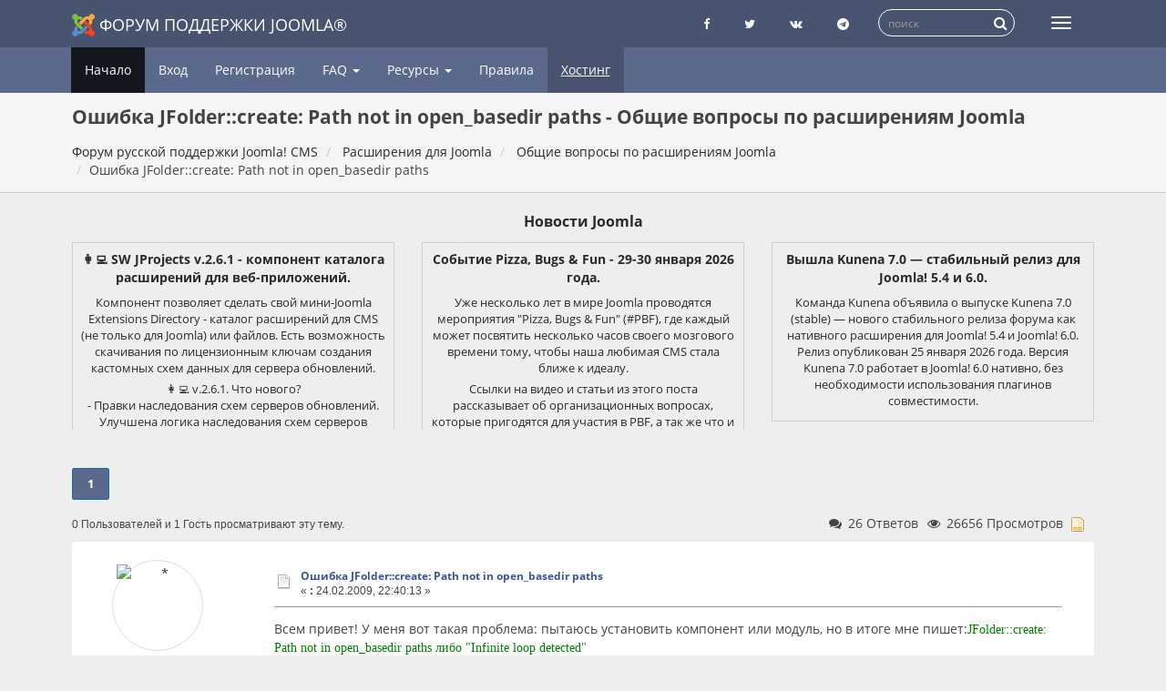

--- FILE ---
content_type: text/html; charset=UTF-8
request_url: https://joomlaforum.ru/index.php?topic=56520.0
body_size: 22496
content:
<!DOCTYPE html>
<html lang="ru-ru"dir="ltr">
<head>
	<meta charset="utf-8">
	<meta http-equiv="x-ua-compatible" content="ie=edge">
	<meta name="viewport" content="width=device-width, initial-scale=1, shrink-to-fit=no">
	<meta name="description" content="Ошибка JFolder::create: Path not in open_basedir paths - Общие вопросы по расширениям Joomla">
	<meta name="twitter:card" content="summary" />
	<meta name="twitter:site" content="@joomlaportalru" />
	<meta name="twitter:title" content="Ошибка JFolder::create: Path not in open_basedir paths" />
	<meta name="twitter:description" content="Всем привет! У меня вот такая проблема: пытаюсь установить компонент или модуль, но в итоге мне пишет:JFolder::create: Path not..." />
	<title>Ошибка JFolder::create: Path not in open_basedir paths - Общие вопросы по расширениям Joomla - Форум русской поддержки Joomla!</title>
	<link rel="help" href="https://joomlaforum.ru/index.php?PHPSESSID=ojnibgdh2hoalfuk7k82pfu294&amp;action=help">
	<link rel="search" href="https://joomlaforum.ru/index.php?PHPSESSID=ojnibgdh2hoalfuk7k82pfu294&amp;action=search">
	<link rel="alternate" type="application/rss+xml" title="Форум русской поддержки Joomla! CMS - RSS" href="https://joomlaforum.ru/index.php?PHPSESSID=ojnibgdh2hoalfuk7k82pfu294&amp;type=rss;action=.xml">
	<link rel="index" href="https://joomlaforum.ru/index.php?PHPSESSID=ojnibgdh2hoalfuk7k82pfu294&amp;board=70.0">
	<link rel="stylesheet" href="https://joomlaforum.ru/Themes/Redsy/css/bootstrap.css?fin26">
	<link rel="stylesheet" href="https://joomlaforum.ru/Themes/Redsy/css/font-awesome.min.css?fin26">

	<link rel="stylesheet" href="https://joomlaforum.ru/Themes/Redsy/css/index.css?fin49" >

	<style>
	@media (min-width: 768px) {
		.container {
			width: 90%;
		}
	}
	</style>
	<script src="https://joomlaforum.ru/Themes/Redsy/scripts/jquery.min.js?fin2"></script>
	<script src="https://joomlaforum.ru/Themes/Redsy/scripts/bootstrap.min.js?fin26"></script>
	
	<script>
	$(document).ready(function(){
		$("input[type=button]").attr("class", "btn btn-default btn-sm");
		$(".button_submit").attr("class", "btn btn-danger btn-sm");
		$("#advanced_search input[type='text'], #search_term_input input[type='text']").removeAttr("size");
		$(".table_grid").addClass("table table-striped");
		$("#profile_success").removeAttr("id").removeClass("windowbg").addClass("alert alert-success");
		$("#profile_error").removeAttr("id").removeClass("windowbg").addClass("alert alert-danger");
	});
	</script>
	<script src="https://joomlaforum.ru/Themes/default/scripts/script.js?fin20"></script>
	<script src="https://joomlaforum.ru/Themes/Redsy/scripts/theme.js?fin21"></script>
	<script><!-- // --><![CDATA[
		var smf_theme_url = "https://joomlaforum.ru/Themes/Redsy";
		var smf_default_theme_url = "https://joomlaforum.ru/Themes/default";
		var smf_images_url = "https://joomlaforum.ru/Themes/Redsy/images";
		var smf_scripturl = "https://joomlaforum.ru/index.php?PHPSESSID=ojnibgdh2hoalfuk7k82pfu294&amp;";
		var smf_iso_case_folding = false;
		var smf_charset = "UTF-8";
		var ajax_notification_text = "Загружается...";
		var ajax_notification_cancel_text = "Отменить";
	// ]]></script><script type="text/javascript">
        var ct_date = new Date(), 
            ctTimeMs = new Date().getTime(),
            ctMouseEventTimerFlag = true, //Reading interval flag
            ctMouseData = [],
            ctMouseDataCounter = 0;

        function ctSetCookie(c_name, value) {
            document.cookie = c_name + "=" + encodeURIComponent(value) + "; path=/";
        }
        ctSetCookie("ct_ps_timestamp", Math.floor(new Date().getTime()/1000));
        ctSetCookie("ct_fkp_timestamp", "0");
        ctSetCookie("ct_pointer_data", "0");
        ctSetCookie("ct_timezone", "0");

        setTimeout(function(){
            ctSetCookie("ct_checkjs", "135691815");
            ctSetCookie("ct_timezone", ct_date.getTimezoneOffset()/60*(-1));
        },1000);

        //Writing first key press timestamp
        var ctFunctionFirstKey = function output(event){
            var KeyTimestamp = Math.floor(new Date().getTime()/1000);
            ctSetCookie("ct_fkp_timestamp", KeyTimestamp);
            ctKeyStopStopListening();
        }

        //Reading interval
        var ctMouseReadInterval = setInterval(function(){
            ctMouseEventTimerFlag = true;
        }, 150);
            
        //Writting interval
        var ctMouseWriteDataInterval = setInterval(function(){
            ctSetCookie("ct_pointer_data", JSON.stringify(ctMouseData));
        }, 1200);

        //Logging mouse position each 150 ms
        var ctFunctionMouseMove = function output(event){
            if(ctMouseEventTimerFlag == true){
                
                ctMouseData.push([
                    Math.round(event.pageY),
                    Math.round(event.pageX),
                    Math.round(new Date().getTime() - ctTimeMs)
                ]);
                
                ctMouseDataCounter++;
                ctMouseEventTimerFlag = false;
                if(ctMouseDataCounter >= 100){
                    ctMouseStopData();
                }
            }
        }

        //Stop mouse observing function
        function ctMouseStopData(){
            if(typeof window.addEventListener == "function"){
                window.removeEventListener("mousemove", ctFunctionMouseMove);
            }else{
                window.detachEvent("onmousemove", ctFunctionMouseMove);
            }
            clearInterval(ctMouseReadInterval);
            clearInterval(ctMouseWriteDataInterval);                
        }

        //Stop key listening function
        function ctKeyStopStopListening(){
            if(typeof window.addEventListener == "function"){
                window.removeEventListener("mousedown", ctFunctionFirstKey);
                window.removeEventListener("keydown", ctFunctionFirstKey);
            }else{
                window.detachEvent("mousedown", ctFunctionFirstKey);
                window.detachEvent("keydown", ctFunctionFirstKey);
            }
        }

        if(typeof window.addEventListener == "function"){
            window.addEventListener("mousemove", ctFunctionMouseMove);
            window.addEventListener("mousedown", ctFunctionFirstKey);
            window.addEventListener("keydown", ctFunctionFirstKey);
        }else{
            window.attachEvent("onmousemove", ctFunctionMouseMove);
            window.attachEvent("mousedown", ctFunctionFirstKey);
            window.attachEvent("keydown", ctFunctionFirstKey);
        }
    </script>
	<link rel="stylesheet" type="text/css" id="quick_spoiler_css" href="https://joomlaforum.ru/Themes/default/css/quick_spoiler.css" />
	<link rel="stylesheet" type="text/css" href="//cdnjs.cloudflare.com/ajax/libs/highlight.js/9.12.0/styles/github-gist.min.css" />
	<link rel="stylesheet" type="text/css" href="https://joomlaforum.ru/Themes/default/css/highlight.css" />
	<link rel="stylesheet" type="text/css" id="editor_css" href="https://joomlaforum.ru/Themes/default/css/editor.css" />
		<script type="text/javascript"><!-- // --><![CDATA[
			var smf_smileys_url = 'https://joomlaforum.ru/Smileys/default';
			var oEditorStrings= {
				wont_work: 'Ваш браузер не поддерживает редактирование в формате Rich Text.',
				func_disabled: 'Ваш браузер не поддерживает эту функцию.',
				prompt_text_email: 'Введите электронный адрес.',
				prompt_text_ftp: 'Ведите ftp адрес',
				prompt_text_url: 'Введите адрес ссылки.',
				prompt_text_img: 'Ведите местонахождение картинки.'
			}
		// ]]></script>
		<script type="text/javascript" src="https://joomlaforum.ru/Themes/default/scripts/editor.js?fin20"></script><link rel="canonical" href='https://joomlaforum.ru/index.php/topic,56520.0.html' />
</head>
<body>
<div id="wrapper">
	<nav class="navbar navbar-default navbar-static-top">
		<div class="container">
			<div class="navbar-header">
				<button type="button" class="navbar-toggle collapsed" data-toggle="collapse" data-target="#bs-example-navbar-collapse-1">
					<span class="icon-bar"></span>
					<span class="icon-bar"></span>
					<span class="icon-bar"></span>
				</button>
				<a class="navbar-brand" href="/"><img src="https://joomlaforum.ru/Themes/Redsy/images/Joomla_logo.png" alt="Форум поддержки Joomla">Форум поддержки Joomla®</a>
			</div>
			<div class="collapse navbar-collapse">
				<button type="button" class="navbar-toggle collapsed collapsemenu" id="upshrink" style="display: none;" title="Меню">
					<span class="icon-bar"></span>
					<span class="icon-bar"></span>
					<span class="icon-bar"></span>
				</button>
				
				<ul class="nav-notification navbar-right">
					
					<li class="social-ico">
						<a rel="nofollow" target="_blank" title="Страница Facebook" href="https://www.facebook.com/joomlaportal.ru/"><i class="fa fa-facebook"></i></a>
						<a rel="nofollow" target="_blank" title="Блог Twitter" href="https://twitter.com/joomlaportalru"><i class="fa fa-twitter"></i></a>
						<a rel="nofollow" target="_blank" title="группа Вконтакте" href="https://vk.com/joomlaportal_ru"><i class="fa fa-vk"></i></a>
						<a rel="nofollow" target="_blank" title="Чат телеграмм о Joomla" href="tg://resolve?domain=joomlaru"><i class="fa fa-telegram"></i></a>
					</li>
					<li class="search-list">
						<div class="search-input-wrapper">
							<div class="search-input">
							<form action="https://joomlaforum.ru/index.php?PHPSESSID=ojnibgdh2hoalfuk7k82pfu294&amp;" id="cse-search-box" class="searchform" name="searchform">
								<input type="hidden" name="action" value="search2" />
								<input type="hidden" name="searchid" value="2308028" />
								
								<input type="text" name="text" id="form-query" placeholder="поиск" class="input form-control input-sm inline-block"   />  
								<a href="javascript: document.searchform.submit();" class="input-icon text-normal">
										<i class="fa fa-search"></i>
									</a>  
							</form>
							
							
							
								<!--<form name="searchform" action="https://joomlaforum.ru/index.php?PHPSESSID=ojnibgdh2hoalfuk7k82pfu294&amp;action=search2" method="post" accept-charset="UTF-8">
									<input name="search" type="text" class="form-control input-sm inline-block">
									<a href="javascript: document.searchform.submit();" class="input-icon text-normal">
										<i class="fa fa-search"></i>
									</a>
											<input type="hidden" name="topic" value="56520">
								</form>-->
							</div>
						</div>
					</li>
				</ul>
			</div>
		</div>
	</nav>
	<div id="menu">
		<div class="collapse navbar-collapse" id="bs-example-navbar-collapse-1">
			<div class="container">
				<div class="row">
					<ul class="nav navbar-nav">
						<li id="button_home" class="active ">
							<a  href="https://joomlaforum.ru/index.php?PHPSESSID=ojnibgdh2hoalfuk7k82pfu294&amp;">
								Начало
							</a>
						</li>
						<li id="button_help" class="">
							<a  href="https://joomlaforum.ru/index.php?PHPSESSID=ojnibgdh2hoalfuk7k82pfu294&amp;action=help">
								Помощь
							</a>
						</li>
						<li id="button_login" class="">
							<a  href="https://joomlaforum.ru/index.php?PHPSESSID=ojnibgdh2hoalfuk7k82pfu294&amp;action=login">
								Вход
							</a>
						</li>
						<li id="button_register" class="">
							<a  href="https://joomlaforum.ru/index.php?PHPSESSID=ojnibgdh2hoalfuk7k82pfu294&amp;action=register">
								Регистрация
							</a>
						</li>
						<li class="dropdown first-level" id="faqMenu"><a class="dropdown-toggle" >FAQ <span class="caret"></span></a>
						
							<ul class="dropdown-menu" role="menu">
								<li><a href="/index.php/topic,232213.0.html">FAQ Joomla 3</a></li>
								<li><a href="/index.php/topic,148002.0.html">FAQ Joomla 2.5 (версия не поддерживается)</a></li>
								<li><a href="/index.php/topic,84596.0.html">FAQ Joomla 1.5 (версия не поддерживается)</a></li>
								
								
							</ul>
						</li>
						<li class="dropdown first-level" id="resurs"><a class="dropdown-toggle" >Ресурсы <span class="caret"></span></a>
						
							<ul class="dropdown-menu" role="menu">
								<li><a target="_blank" rel="nofollow" href="https://joomlaportal.ru/">Новости Joomla</a></li>
								<li><a target="_blank" rel="nofollow" href="https://jpath.ru/blacklist">Черный список сайтов о Joomla</a></li>
								<li><a target="_blank" rel="nofollow" href="https://jpath.ru/whitelist">Белый список сайтов сайтов о Joomla</a></li>
								<li><a target="_blank" rel="nofollow" href="https://joomla-update.org/">Неофициальный сервер обновлений</a></li>									
							</ul>
						</li>
						
						<li><a href="/index.php/topic,17.0.html">Правила</a></li>	
						<li><a href="https://timeweb.com/ru/?i=38525" class="partner" target="_blank" rel="nofollow" title="Хостинг для Joomla! CMS в России">Хостинг</a></li>
					</ul>
				</div>
			</div>
		</div>
	</div>
		<script><!-- // --><![CDATA[
			var oMainHeaderToggle = new smc_Toggle({
				bToggleEnabled: true,
				bCurrentlyCollapsed: false,
				aSwappableContainers: [
					'menu', 'header'
				],
				aSwapImages: [
					{
						sId: 'upshrink',
						srcExpanded: '',
						srcCollapsed: '',
					}
				],
				oThemeOptions: {
					bUseThemeSettings: false,
					sOptionName: 'collapse_header',
					sSessionVar: 'a8626362c4',
					sSessionId: '89272a51b5ae432e17fe13c557e471cd'
				},
				oCookieOptions: {
					bUseCookie: true,
					sCookieName: 'upshrink'
				}
			});
		// ]]></script>
	<header id="header">
		<div class="container">
		<h1>Ошибка JFolder::create: Path not in open_basedir paths - Общие вопросы по расширениям Joomla</h1>
		<ol class="breadcrumb">
			<li>
				<a href="https://joomlaforum.ru/index.php?PHPSESSID=ojnibgdh2hoalfuk7k82pfu294&amp;"><span>Форум русской поддержки Joomla! CMS</span></a>
			</li>
			<li>
				<a href="https://joomlaforum.ru/index.php?PHPSESSID=ojnibgdh2hoalfuk7k82pfu294&amp;#c5"><span>Расширения для Joomla</span></a>
			</li>
			<li>
				<a href="https://joomlaforum.ru/index.php?PHPSESSID=ojnibgdh2hoalfuk7k82pfu294&amp;board=70.0"><span>Общие вопросы по расширениям Joomla</span></a>
			</li>
			<li class="last"><span>Ошибка JFolder::create: Path not in open_basedir paths</span>
			</li>
		</ol>
		</div>
	</header><div id="context_advert_top" style="margin: 0 auto; padding: 12px 0 0; overflow: hidden; text-align: center;"><div class="container"><div><h2 style="margin: 8px 0; font-size: 16px;"><a href="https://joomlaportal.ru/news"  target="_blank" title="Новости Joomla">Новости Joomla</a></h2></div><div class="row" style="display: flex;align-items: stretch;flex-flow: wrap;"><div class="col-xs-12 col-sm-4 newsblock"> <a target="_blank" href="https://joomlaportal.ru/news/extensions/sw-jprojects-v-2-6-1-komponent-kataloga-rasshirenij-dlya-veb-prilozhenij"><div class="newsblock-body"><h4>👩‍💻 SW JProjects v.2.6.1 - компонент каталога расширений для веб-приложений.</h4><div><![CDATA[<p><img src="https://joomlaportal.ru//images/newspost/file-11.jpg" alt="👩‍💻 SW JProjects v.2.6.1 - компонент каталога расширений для веб-приложений."></p><p>Компонент позволяет сделать свой мини-Joomla Extensions Directory - каталог расширений для CMS (не только для Joomla) или файлов. Есть возможность скачивания по лицензионным ключам создания кастомных схем данных для сервера обновлений.</p><p>👩‍💻 v.2.6.1. Что нового?<br>
- Правки наследования схем серверов обновлений. Улучшена логика наследования схем серверов обновлений для проектов компонент - категория - проект.<br>
- Не стабильные релизы в сервере обновлений. Теперь в данные сервера обновлений попадают все версии (alpha, beta и т.д.), а не только stable.<br>
- Косметические изменения. В шаблоне по умолчанию сделаны замены некоторых CSS-классов, уточнено присвоение атрибутов loading=lazy и fetchpriority.<br>
- Рефакторинг и правки кода. Текущее обновление кодовой базы.<br>
- Исправление ошибок.</p><p>👩‍💻 Больше спасибо за помощь в тестировании участникам нашего  сообщества Александру Новикову (@pro_portal) и Александру Судьбинову (@alexrevo).</p><p>- Страница расширения<br>
- GitHub расширения<br>
- Joomla Extensions Directory</p><p>@joomlafeed</p></div></div></a></div><div class="col-xs-12 col-sm-4 newsblock"> <a target="_blank" href="https://joomlaportal.ru/news/community/sobytie-pizza-bugs-fun-29-30-yanvarya-2026-goda"><div class="newsblock-body"><h4>Событие Pizza, Bugs &amp; Fun  - 29-30  января 2026 года.</h4><div><![CDATA[<p><img src="https://joomlaportal.ru//images/newspost/file-10.jpg" alt="Событие Pizza, Bugs &amp; Fun  - 29-30  января 2026 года."></p><p>Уже несколько лет в мире Joomla проводятся мероприятия "Pizza, Bugs &amp; Fun" (#PBF), где каждый может посвятить несколько часов своего мозгового времени тому, чтобы наша любимая CMS стала ближе к идеалу.</p>
<p>Ссылки на видео и статьи из этого поста рассказывает об организационных вопросах, которые пригодятся для участия в PBF, а так же что и как делать.</p>
<p>В рамках события PBF все желающие могут собираться в общий онлайн чат, обсудить вопросы Joomla и приложить к их разрешению свою руку. Самый классный вариант, когда эта встреча происходит оффлайн: тогда организовывается пицца, напитки по вкусу и несколько часов совместного творчества.</p>
<p>Каждый помогает тем, что он умеет:</p>
<ul>
<li>кто-то пишет недостающую документацию,</li>
<li>кто-то пишет код,</li>
<li>кто-то тестирует как исправлены ошибки или сделан новый функционал.</li>
</ul>
<p>На сайте события есть карта, можно "захостить" свою локацию. Практически все движки в мире развиваются за счёт спонсирующих их компаний. Joomla одна из немногих, где развитие идёт только усилиями международного сообщества энтузиастов.</p>
<p><a href="https://www.youtube.com/watch?v=a-FuVKXg_Uw">https://www.youtube.com/watch?v=a-FuVKXg_Uw</a> </p>
<p>На момент написания данного поста в репозитории Joomla 810 открытых Issue (как правило это баги) и 236 Pull request (PR, исправление багов и новый функционал). Все PR обязательно тестируются минимум двумя участниками сообщества, дабы в конечный код движка не проскочила ошибка.</p>
<p>Если каждый из участников только нашего сообщества сделает даже одно тестирование, то, боюсь, PR и Issue на всех не хватит 😀 И ничего не останется нашим коллегам из международных Joomla-чатов.</p>
<ul>
<li><a href="https://www.pizza-bugs-fun.com">Сайт события</a></li>
<li><a href="https://web-tolk.ru/blog/joomla-kak-testirovat-vsego-8-minut?utm_source=joomlaportal.ru">Joomla: как тестировать? Всего 8 минут.</a></li>
<li><a href="https://habr.com/ru/posts/980678/">Как тестировать Joomla PHP-разработчику? Компонент Patch tester.</a> (кстати, не только PHP разработчику)</li>
</ul>
<p></p></div></div></a></div><div class="col-xs-12 col-sm-4 newsblock"> <a target="_blank" href="https://joomlaportal.ru/news/extensions/vyshla-kunena-7-0-stabilnyj-reliz-dlya-joomla-5-4-i-6-0"><div class="newsblock-body"><h4>Вышла Kunena 7.0 — стабильный релиз для Joomla! 5.4 и 6.0.</h4><div><![CDATA[<p><img src="https://joomlaportal.ru//images/newspost/file-9.jpg" alt="👩‍💻 Вышла Kunena 7.0 — стабильный релиз для Joomla! 5.4 и 6.0."></p><p>Команда Kunena объявила о выпуске Kunena 7.0 (stable) — нового стабильного релиза форума как нативного расширения для Joomla! 5.4 и Joomla! 6.0. Релиз опубликован 25 января 2026 года. Версия Kunena 7.0 работает в Joomla! 6.0 нативно, без необходимости использования плагинов совместимости.</p>
</div></div></a></div></div></div></div>
	<div class="container"><div id="content_section">
		<div id="main_content_section">
			<a id="top"></a>
			<a id="msg326722"></a>
			<div class="pagesection">
				<div class="nextlinks"></div>
				<div class="pagelinks floatleft"><strong>1</strong>   &nbsp;&nbsp;<a class="linklastPost" href="#lastPost"><strong>Вниз</strong></a></div>
			</div>
			<div id="forumposts">
				
				<div id="whoisviewing" class="smalltext">0 Пользователей и 1 Гость просматривают эту тему.
				</div>
				<div class="statpost">
				<ul class="reset ">						
						<li class="h4"><i class="fa fa-comments fa-fw"></i>26 Ответов</li>
						<li class="h4"><i class="fa fa-eye fa-fw"></i>26656 Просмотров</li>
						<li class="h4"><img src="https://joomlaforum.ru/Themes/Redsy/images/topic/hot_post.gif" alt=""></li>
					</ul>
				</div>	
				
				<form action="https://joomlaforum.ru/index.php?PHPSESSID=ojnibgdh2hoalfuk7k82pfu294&amp;action=quickmod2;topic=56520.0" method="post" accept-charset="UTF-8" name="quickModForm" id="quickModForm" style="margin: 0;" onsubmit="return oQuickModify.bInEditMode ? oQuickModify.modifySave('89272a51b5ae432e17fe13c557e471cd', 'a8626362c4') : false">
				<div class="body_message">
					<div class="row">
						<div class="poster col-md-2">
							<a href="https://joomlaforum.ru/index.php?PHPSESSID=ojnibgdh2hoalfuk7k82pfu294&amp;action=profile;u=32088" class="avatar">
								<img src="https://joomlaforum.ru/index.php?PHPSESSID=ojnibgdh2hoalfuk7k82pfu294&amp;action=dlattach;attach=452990258;type=avatar" class="img-thumbnail img-circle" alt="*">
								<span class="" title="Оффлайн"></span>
							</a>
							
							
							<h4>
		
								<a href="https://joomlaforum.ru/index.php?PHPSESSID=ojnibgdh2hoalfuk7k82pfu294&amp;action=profile;u=32088" title="Просмотр профиля m_smirnoff">m_smirnoff</a>
															
							</h4>
							<ul class="reset smalltext" id="msg_326722_extra_info">
							<li><span class="position" style="color:">Осваиваюсь на форуме</span></li>	
							
								<li class="postcount"><a href="https://joomlaforum.ru/index.php?PHPSESSID=ojnibgdh2hoalfuk7k82pfu294&amp;action=profile;area=showposts;u=32088"><i class="fa fa-comments" aria-hidden="true"></i></a> 46</li>
								<li class="karma"><a href="https://joomlaforum.ru/index.php?PHPSESSID=ojnibgdh2hoalfuk7k82pfu294&amp;action=ownkarma;u=32088"><i class="fa fa-adjust" aria-hidden="true"></i></a>
								<a href="https://joomlaforum.ru/index.php?PHPSESSID=ojnibgdh2hoalfuk7k82pfu294&amp;action=modifykarma;sa=applaud;uid=32088;topic=56520.0;m=326722;a8626362c4=89272a51b5ae432e17fe13c557e471cd"><i class="fa fa-plus"></i></a>2 / 0<a href="https://joomlaforum.ru/index.php?PHPSESSID=ojnibgdh2hoalfuk7k82pfu294&amp;action=modifykarma;sa=smite;uid=32088;topic=56520.0;m=326722;a8626362c4=89272a51b5ae432e17fe13c557e471cd"><i class="fa fa-minus"></i></a>
				<li class="im_icons">
				<ul>
									
							</ul>
						</div>
						<div class="col-md-10">
							<div class="body_content">
								<!--<span class="arrow-left"></span> -->
								<div class="postarea">
										<ul class="reset floatright" style="margin: 5px 15px 0 7px;">
										</ul>
										<div class="keyinfo">
											<div class="messageicon">
												<img src="https://joomlaforum.ru/Themes/Redsy/images/post/xx.gif" alt="">
											</div>
											<h5 id="subject_326722">
												<a href="https://joomlaforum.ru/index.php?PHPSESSID=ojnibgdh2hoalfuk7k82pfu294&amp;topic=56520.msg326722#msg326722" rel="nofollow">Ошибка JFolder::create: Path not in open_basedir paths</a>
											</h5>
											<div class="smalltext">&#171; <strong> :</strong> 24.02.2009, 22:40:13 &#187;</div>
											<div id="msg_326722_quick_mod"></div>
										</div>
									<div class="post">
										<div class="inner" id="msg_326722">Всем привет! У меня вот такая проблема: пытаюсь установить компонент или модуль, но в итоге мне пишет:<span style="font-family: Verdana;" class="bbc_font"><span style="color: green;" class="bbc_color">JFolder::create: Path not in open_basedir paths либо &quot;Infinite loop detected&quot;<br />Внимание! - Не удалось переместить файл.</span></span> <br />Раньше все устанавливалось без проблем. Кто сможет помочь?</div>
									</div>
								</div>
								<div class="moderatorbar">
									<div class="smalltext modified" id="modified_326722">
										&#171; <em>Последнее редактирование: 25.02.2009, 01:16:11 от m_smirnoff</em> &#187;
									</div>
									<div class="smalltext reportlinks">
										<!--<img src="https://joomlaforum.ru/Themes/Redsy/images/ip.gif" alt=""> -->
										Записан
									</div>
								</div>
							</div>
						</div>
					</div>
				</div>
				
            
				<a id="msg333569"></a>
				<div class="body_message">
					<div class="row">
						<div class="poster col-md-2">
							<a href="https://joomlaforum.ru/index.php?PHPSESSID=ojnibgdh2hoalfuk7k82pfu294&amp;action=profile;u=25578" class="avatar">
								<img src="https://gravatar.com/avatar/73bac19ff75caba792f9ff69b12487a6?d=wavatar&amp;s=100&amp;r=g" class="img-thumbnail img-circle" alt="*">
								<span class="" title="Оффлайн"></span>
							</a>
							
							
							<h4>
		
								<a href="https://joomlaforum.ru/index.php?PHPSESSID=ojnibgdh2hoalfuk7k82pfu294&amp;action=profile;u=25578" title="Просмотр профиля Girevik">Girevik</a>
															
							</h4>
							<ul class="reset smalltext" id="msg_333569_extra_info">
							<li><span class="position" style="color:">Захожу иногда</span></li>	
							
								<li class="postcount"><a href="https://joomlaforum.ru/index.php?PHPSESSID=ojnibgdh2hoalfuk7k82pfu294&amp;action=profile;area=showposts;u=25578"><i class="fa fa-comments" aria-hidden="true"></i></a> 360</li>
								<li class="karma"><a href="https://joomlaforum.ru/index.php?PHPSESSID=ojnibgdh2hoalfuk7k82pfu294&amp;action=ownkarma;u=25578"><i class="fa fa-adjust" aria-hidden="true"></i></a>
								<a href="https://joomlaforum.ru/index.php?PHPSESSID=ojnibgdh2hoalfuk7k82pfu294&amp;action=modifykarma;sa=applaud;uid=25578;topic=56520.0;m=333569;a8626362c4=89272a51b5ae432e17fe13c557e471cd"><i class="fa fa-plus"></i></a>1 / 1<a href="https://joomlaforum.ru/index.php?PHPSESSID=ojnibgdh2hoalfuk7k82pfu294&amp;action=modifykarma;sa=smite;uid=25578;topic=56520.0;m=333569;a8626362c4=89272a51b5ae432e17fe13c557e471cd"><i class="fa fa-minus"></i></a>
				<li class="im_icons">
				<ul>
									
							</ul>
						</div>
						<div class="col-md-10">
							<div class="body_content">
								<!--<span class="arrow-left"></span> -->
								<div class="postarea">
										<ul class="reset floatright" style="margin: 5px 15px 0 7px;">
										</ul>
										<div class="keyinfo">
											<div class="messageicon">
												<img src="https://joomlaforum.ru/Themes/Redsy/images/post/xx.gif" alt="">
											</div>
											<h5 id="subject_333569">
												<a href="https://joomlaforum.ru/index.php?PHPSESSID=ojnibgdh2hoalfuk7k82pfu294&amp;topic=56520.msg333569#msg333569" rel="nofollow">Re: Ошибка JFolder::create: Path not in open_basedir paths</a>
											</h5>
											<div class="smalltext">&#171; <strong>Ответ #1 :</strong> 06.03.2009, 09:59:11 &#187;</div>
											<div id="msg_333569_quick_mod"></div>
										</div>
									<div class="post">
										<div class="inner" id="msg_333569">У меня на хостинге такая же фигня <img src="https://joomlaforum.ru/Smileys/default/sad.gif" alt="&#58;&#40;" title="Sad" class="smiley" /> <br />тоже жду ответа ....</div>
									</div>
								</div>
								<div class="moderatorbar">
									<div class="smalltext modified" id="modified_333569">
									</div>
									<div class="smalltext reportlinks">
										<!--<img src="https://joomlaforum.ru/Themes/Redsy/images/ip.gif" alt=""> -->
										Записан
									</div>
								</div>
							</div>
						</div>
					</div>
				</div>
				
            
				<a id="msg334855"></a>
				<div class="body_message">
					<div class="row">
						<div class="poster col-md-2">
							<a href="https://joomlaforum.ru/index.php?PHPSESSID=ojnibgdh2hoalfuk7k82pfu294&amp;action=profile;u=35255" class="avatar">
								<img src="https://joomlaforum.ru/index.php?PHPSESSID=ojnibgdh2hoalfuk7k82pfu294&amp;action=dlattach;attach=20100;type=avatar" class="img-thumbnail img-circle" alt="*">
								<span class="" title="Оффлайн"></span>
							</a>
							
							
							<h4>
		
								<a href="https://joomlaforum.ru/index.php?PHPSESSID=ojnibgdh2hoalfuk7k82pfu294&amp;action=profile;u=35255" title="Просмотр профиля Dr_Satyr">Dr_Satyr</a>
															
							</h4>
							<ul class="reset smalltext" id="msg_334855_extra_info">
							<li><span class="position" style="color:">Осваиваюсь на форуме</span></li>	
							
								<li class="postcount"><a href="https://joomlaforum.ru/index.php?PHPSESSID=ojnibgdh2hoalfuk7k82pfu294&amp;action=profile;area=showposts;u=35255"><i class="fa fa-comments" aria-hidden="true"></i></a> 36</li>
								<li class="karma"><a href="https://joomlaforum.ru/index.php?PHPSESSID=ojnibgdh2hoalfuk7k82pfu294&amp;action=ownkarma;u=35255"><i class="fa fa-adjust" aria-hidden="true"></i></a>
								<a href="https://joomlaforum.ru/index.php?PHPSESSID=ojnibgdh2hoalfuk7k82pfu294&amp;action=modifykarma;sa=applaud;uid=35255;topic=56520.0;m=334855;a8626362c4=89272a51b5ae432e17fe13c557e471cd"><i class="fa fa-plus"></i></a>4 / 0<a href="https://joomlaforum.ru/index.php?PHPSESSID=ojnibgdh2hoalfuk7k82pfu294&amp;action=modifykarma;sa=smite;uid=35255;topic=56520.0;m=334855;a8626362c4=89272a51b5ae432e17fe13c557e471cd"><i class="fa fa-minus"></i></a>
				<li class="im_icons">
				<ul>
									
							</ul>
						</div>
						<div class="col-md-10">
							<div class="body_content">
								<!--<span class="arrow-left"></span> -->
								<div class="postarea">
										<ul class="reset floatright" style="margin: 5px 15px 0 7px;">
										</ul>
										<div class="keyinfo">
											<div class="messageicon">
												<img src="https://joomlaforum.ru/Themes/Redsy/images/post/xx.gif" alt="">
											</div>
											<h5 id="subject_334855">
												<a href="https://joomlaforum.ru/index.php?PHPSESSID=ojnibgdh2hoalfuk7k82pfu294&amp;topic=56520.msg334855#msg334855" rel="nofollow">Re: Ошибка JFolder::create: Path not in open_basedir paths</a>
											</h5>
											<div class="smalltext">&#171; <strong>Ответ #2 :</strong> 08.03.2009, 18:16:06 &#187;</div>
											<div id="msg_334855_quick_mod"></div>
										</div>
									<div class="post">
										<div class="inner" id="msg_334855">Солидарен с вопросом. У меня такая фигня только при использовании компонента VitrueMart. Причём начинаеться не сразу после установки компонента...а спустя время... Переустановил ....смотрю работает... радуюсь ...думаю всё ОК ... а тут опять <img src="https://joomlaforum.ru/Smileys/default/sad.gif" alt="&#58;&#40;" title="Sad" class="smiley" /> помогите дельным советом плиз</div>
									</div>
								</div>
								<div class="moderatorbar">
									<div class="smalltext modified" id="modified_334855">
									</div>
									<div class="smalltext reportlinks">
										<!--<img src="https://joomlaforum.ru/Themes/Redsy/images/ip.gif" alt=""> -->
										Записан
									</div>
								</div>
							</div>
						</div>
					</div>
				</div>
				
            
				<a id="msg334883"></a>
				<div class="body_message">
					<div class="row">
						<div class="poster col-md-2">
							<a href="https://joomlaforum.ru/index.php?PHPSESSID=ojnibgdh2hoalfuk7k82pfu294&amp;action=profile;u=35255" class="avatar">
								<img src="https://joomlaforum.ru/index.php?PHPSESSID=ojnibgdh2hoalfuk7k82pfu294&amp;action=dlattach;attach=20100;type=avatar" class="img-thumbnail img-circle" alt="*">
								<span class="" title="Оффлайн"></span>
							</a>
							
							
							<h4>
		
								<a href="https://joomlaforum.ru/index.php?PHPSESSID=ojnibgdh2hoalfuk7k82pfu294&amp;action=profile;u=35255" title="Просмотр профиля Dr_Satyr">Dr_Satyr</a>
															
							</h4>
							<ul class="reset smalltext" id="msg_334883_extra_info">
							<li><span class="position" style="color:">Осваиваюсь на форуме</span></li>	
							
								<li class="postcount"><a href="https://joomlaforum.ru/index.php?PHPSESSID=ojnibgdh2hoalfuk7k82pfu294&amp;action=profile;area=showposts;u=35255"><i class="fa fa-comments" aria-hidden="true"></i></a> 36</li>
								<li class="karma"><a href="https://joomlaforum.ru/index.php?PHPSESSID=ojnibgdh2hoalfuk7k82pfu294&amp;action=ownkarma;u=35255"><i class="fa fa-adjust" aria-hidden="true"></i></a>
								<a href="https://joomlaforum.ru/index.php?PHPSESSID=ojnibgdh2hoalfuk7k82pfu294&amp;action=modifykarma;sa=applaud;uid=35255;topic=56520.0;m=334883;a8626362c4=89272a51b5ae432e17fe13c557e471cd"><i class="fa fa-plus"></i></a>4 / 0<a href="https://joomlaforum.ru/index.php?PHPSESSID=ojnibgdh2hoalfuk7k82pfu294&amp;action=modifykarma;sa=smite;uid=35255;topic=56520.0;m=334883;a8626362c4=89272a51b5ae432e17fe13c557e471cd"><i class="fa fa-minus"></i></a>
				<li class="im_icons">
				<ul>
									
							</ul>
						</div>
						<div class="col-md-10">
							<div class="body_content">
								<!--<span class="arrow-left"></span> -->
								<div class="postarea">
										<ul class="reset floatright" style="margin: 5px 15px 0 7px;">
										</ul>
										<div class="keyinfo">
											<div class="messageicon">
												<img src="https://joomlaforum.ru/Themes/Redsy/images/post/xx.gif" alt="">
											</div>
											<h5 id="subject_334883">
												<a href="https://joomlaforum.ru/index.php?PHPSESSID=ojnibgdh2hoalfuk7k82pfu294&amp;topic=56520.msg334883#msg334883" rel="nofollow">Re: &#1054;&#1096;&#1080;&#1073;&#1082;&#1072; JFolder::create: Path not in open_basedir paths</a>
											</h5>
											<div class="smalltext">&#171; <strong>Ответ #3 :</strong> 08.03.2009, 19:07:39 &#187;</div>
											<div id="msg_334883_quick_mod"></div>
										</div>
									<div class="post">
										<div class="inner" id="msg_334883">&#1057;&#1074;&#1086;&#1102; &#1087;&#1088;&#1086;&#1073;&#1083;&#1077;&#1084;&#1091; &#1088;&#1077;&#1096;&#1080;&#1083; &#1090;&#1072;&#1082;:<br /><br />&#1086;&#1082;&#1072;&#1079;&#1099;&#1074;&#1072;&#1077;&#1090;&#1100;&#1089; &#1074; &#1082;&#1086;&#1085;&#1092;&#1080;&#1075;&#1077; &#1073;&#1099;&#1083; &#1085;&#1077;&#1087;&#1088;&#1072;&#1074;&#1080;&#1083;&#1100;&#1085;&#1086; &#1091;&#1082;&#1072;&#1079;&#1072;&#1085; &#1087;&#1091;&#1090;&#1100; &#1082; &#1076;&#1080;&#1088;&#1077;&#1082;&#1090;&#1086;&#1088;&#1080;&#1080; TEMP, &#1089;&#1086;&#1073;&#1089;&#1090;&#1074;&#1077;&#1085;&#1085;&#1086; &#1087;&#1086;&#1101;&#1090;&#1086;&#1084;&#1091; &#1085;&#1080;&#1082;&#1072;&#1082;&#1080;&#1077; &#1088;&#1072;&#1089;&#1096;&#1080;&#1088;&#1077;&#1085;&#1080;&#1103; &#1091;&#1089;&#1090;&#1072;&#1085;&#1072;&#1074;&#1083;&#1080;&#1074;&#1072;&#1090;&#1100;&#1089;&#1103; &#1085;&#1077;&#1078;&#1077;&#1083;&#1072;&#1083;&#1080;...<br />&#1042;&#1086;&#1087;&#1088;&#1086;&#1089;: &#1082;&#1072;&#1082; &#1090;&#1072;&#1082; &#1074;&#1099;&#1096;&#1083;&#1086;, &#1095;&#1090;&#1086; &#1074; &#1082;&#1086;&#1085;&#1092;&#1080;&#1075;&#1077; &#1090;&#1077;&#1084;&#1087; &#1092;&#1072;&#1081;&#1083;&#1072; &#1087;&#1091;&#1090;&#1080; &#1086;&#1082;&#1072;&#1079;&#1072;&#1083;&#1080;&#1089;&#1100; &#1085;&#1077;&#1074;&#1077;&#1088;&#1085;&#1099;&#1084;&#1080;??? &#1054;&#1090;&#1074;&#1077;&#1090; &#1087;&#1088;&#1086;&#1089;&#1090;... &#1103; &#1080;&#1089;&#1087;&#1086;&#1083;&#1100;&#1079;&#1086;&#1074;&#1072;&#1083; Denver &#1091;&#1089;&#1090;&#1072;&#1085;&#1086;&#1074;&#1083;&#1077;&#1085;&#1085;&#1099;&#1081; &#1085;&#1072; &#1089;&#1100;&#1105;&#1084;&#1085;&#1086;&#1084; &#1085;&#1086;&#1089;&#1080;&#1090;&#1077;&#1083;&#1077;... &#1085;&#1072; &#1086;&#1076;&#1085;&#1086;&#1084; &#1082;&#1086;&#1084;&#1087;&#1077; &#1073;&#1091;&#1082;&#1074;&#1072; &#1087;&#1088;&#1080;&#1089;&#1074;&#1086;&#1077;&#1085;&#1085;&#1072;&#1103; &#1101;&#1090;&#1086;&#1084;&#1091; &#1085;&#1086;&#1089;&#1080;&#1090;&#1077;&#1083;&#1102; &#1089;&#1086;&#1086;&#1090;&#1074;&#1077;&#1090;&#1089;&#1090;&#1074;&#1086;&#1074;&#1072;&#1083;&#1072; &#1088;&#1077;&#1072;&#1083;&#1100;&#1085;&#1086;&#1089;&#1090;&#1080;...&#1085;&#1072; &#1076;&#1088;&#1091;&#1075;&#1086;&#1084; &#1082;&#1086;&#1084;&#1087;&#1077; &#1082;&#1086;&#1083;&#1080;&#1095;&#1077;&#1089;&#1090;&#1074;&#1086; &#1076;&#1080;&#1089;&#1082;&#1086;&#1074; &#1086;&#1090;&#1083;&#1080;&#1095;&#1072;&#1077;&#1090;&#1100;&#1089;&#1103;...&#1080; &#1084;&#1086;&#1081; &#1089;&#1084;&#1077;&#1085;&#1085;&#1099;&#1081; &#1085;&#1086;&#1089;&#1080;&#1090;&#1077;&#1083;&#1100; &#1080;&#1084;&#1077;&#1083; &#1091;&#1078;&#1077; &#1076;&#1088;&#1091;&#1075;&#1091;&#1102; &#1073;&#1091;&#1082;&#1074;&#1091;... &#1074;&#1086;&#1090; &#1080; &#1074;&#1089;&#1105;...<br /><br />&#1040; VitrueMart &#1089;&#1076;&#1077;&#1089;&#1100; &#1085;&#1080;&#1087;&#1088;&#1080;&#1095;&#1105;&#1084;... &#1087;&#1088;&#1086;&#1089;&#1090;&#1086; &#1090;&#1072;&#1082; &#1089;&#1086;&#1074;&#1087;&#1072;&#1083;&#1086;...</div>
									</div>
								</div>
								<div class="moderatorbar">
									<div class="smalltext modified" id="modified_334883">
									</div>
									<div class="smalltext reportlinks">
										<!--<img src="https://joomlaforum.ru/Themes/Redsy/images/ip.gif" alt=""> -->
										Записан
									</div>
								</div>
							</div>
						</div>
					</div>
				</div>
				
            
				<a id="msg336263"></a>
				<div class="body_message">
					<div class="row">
						<div class="poster col-md-2">
							<a href="https://joomlaforum.ru/index.php?PHPSESSID=ojnibgdh2hoalfuk7k82pfu294&amp;action=profile;u=27357" class="avatar">
								<img src="https://gravatar.com/avatar/afa69bc61e2ca496bd6b728801f9961c?d=wavatar&amp;s=100&amp;r=g" class="img-thumbnail img-circle" alt="*">
								<span class="" title="Оффлайн"></span>
							</a>
							
							
							<h4>
		
								<a href="https://joomlaforum.ru/index.php?PHPSESSID=ojnibgdh2hoalfuk7k82pfu294&amp;action=profile;u=27357" title="Просмотр профиля daddits">daddits</a>
															
							</h4>
							<ul class="reset smalltext" id="msg_336263_extra_info">
							<li><span class="position" style="color:">Осваиваюсь на форуме</span></li>	
							
								<li class="postcount"><a href="https://joomlaforum.ru/index.php?PHPSESSID=ojnibgdh2hoalfuk7k82pfu294&amp;action=profile;area=showposts;u=27357"><i class="fa fa-comments" aria-hidden="true"></i></a> 39</li>
								<li class="karma"><a href="https://joomlaforum.ru/index.php?PHPSESSID=ojnibgdh2hoalfuk7k82pfu294&amp;action=ownkarma;u=27357"><i class="fa fa-adjust" aria-hidden="true"></i></a>
								<a href="https://joomlaforum.ru/index.php?PHPSESSID=ojnibgdh2hoalfuk7k82pfu294&amp;action=modifykarma;sa=applaud;uid=27357;topic=56520.0;m=336263;a8626362c4=89272a51b5ae432e17fe13c557e471cd"><i class="fa fa-plus"></i></a>0 / 0<a href="https://joomlaforum.ru/index.php?PHPSESSID=ojnibgdh2hoalfuk7k82pfu294&amp;action=modifykarma;sa=smite;uid=27357;topic=56520.0;m=336263;a8626362c4=89272a51b5ae432e17fe13c557e471cd"><i class="fa fa-minus"></i></a>
				<li class="im_icons">
				<ul>
									
							</ul>
						</div>
						<div class="col-md-10">
							<div class="body_content">
								<!--<span class="arrow-left"></span> -->
								<div class="postarea">
										<ul class="reset floatright" style="margin: 5px 15px 0 7px;">
										</ul>
										<div class="keyinfo">
											<div class="messageicon">
												<img src="https://joomlaforum.ru/Themes/Redsy/images/post/xx.gif" alt="">
											</div>
											<h5 id="subject_336263">
												<a href="https://joomlaforum.ru/index.php?PHPSESSID=ojnibgdh2hoalfuk7k82pfu294&amp;topic=56520.msg336263#msg336263" rel="nofollow">Re: Ошибка JFolder::create: Path not in open_basedir paths</a>
											</h5>
											<div class="smalltext">&#171; <strong>Ответ #4 :</strong> 11.03.2009, 00:53:46 &#187;</div>
											<div id="msg_336263_quick_mod"></div>
										</div>
									<div class="post">
										<div class="inner" id="msg_336263">чуваааак ты гений!!!!!!!!! ты меня спас!!!! спасибо</div>
									</div>
								</div>
								<div class="moderatorbar">
									<div class="smalltext modified" id="modified_336263">
									</div>
									<div class="smalltext reportlinks">
										<!--<img src="https://joomlaforum.ru/Themes/Redsy/images/ip.gif" alt=""> -->
										Записан
									</div>
								</div>
							</div>
						</div>
					</div>
				</div>
				
            
				<a id="msg336264"></a>
				<div class="body_message">
					<div class="row">
						<div class="poster col-md-2">
							<a href="https://joomlaforum.ru/index.php?PHPSESSID=ojnibgdh2hoalfuk7k82pfu294&amp;action=profile;u=27357" class="avatar">
								<img src="https://gravatar.com/avatar/afa69bc61e2ca496bd6b728801f9961c?d=wavatar&amp;s=100&amp;r=g" class="img-thumbnail img-circle" alt="*">
								<span class="" title="Оффлайн"></span>
							</a>
							
							
							<h4>
		
								<a href="https://joomlaforum.ru/index.php?PHPSESSID=ojnibgdh2hoalfuk7k82pfu294&amp;action=profile;u=27357" title="Просмотр профиля daddits">daddits</a>
															
							</h4>
							<ul class="reset smalltext" id="msg_336264_extra_info">
							<li><span class="position" style="color:">Осваиваюсь на форуме</span></li>	
							
								<li class="postcount"><a href="https://joomlaforum.ru/index.php?PHPSESSID=ojnibgdh2hoalfuk7k82pfu294&amp;action=profile;area=showposts;u=27357"><i class="fa fa-comments" aria-hidden="true"></i></a> 39</li>
								<li class="karma"><a href="https://joomlaforum.ru/index.php?PHPSESSID=ojnibgdh2hoalfuk7k82pfu294&amp;action=ownkarma;u=27357"><i class="fa fa-adjust" aria-hidden="true"></i></a>
								<a href="https://joomlaforum.ru/index.php?PHPSESSID=ojnibgdh2hoalfuk7k82pfu294&amp;action=modifykarma;sa=applaud;uid=27357;topic=56520.0;m=336264;a8626362c4=89272a51b5ae432e17fe13c557e471cd"><i class="fa fa-plus"></i></a>0 / 0<a href="https://joomlaforum.ru/index.php?PHPSESSID=ojnibgdh2hoalfuk7k82pfu294&amp;action=modifykarma;sa=smite;uid=27357;topic=56520.0;m=336264;a8626362c4=89272a51b5ae432e17fe13c557e471cd"><i class="fa fa-minus"></i></a>
				<li class="im_icons">
				<ul>
									
							</ul>
						</div>
						<div class="col-md-10">
							<div class="body_content">
								<!--<span class="arrow-left"></span> -->
								<div class="postarea">
										<ul class="reset floatright" style="margin: 5px 15px 0 7px;">
										</ul>
										<div class="keyinfo">
											<div class="messageicon">
												<img src="https://joomlaforum.ru/Themes/Redsy/images/post/xx.gif" alt="">
											</div>
											<h5 id="subject_336264">
												<a href="https://joomlaforum.ru/index.php?PHPSESSID=ojnibgdh2hoalfuk7k82pfu294&amp;topic=56520.msg336264#msg336264" rel="nofollow">Re: Ошибка JFolder::create: Path not in open_basedir paths</a>
											</h5>
											<div class="smalltext">&#171; <strong>Ответ #5 :</strong> 11.03.2009, 00:53:54 &#187;</div>
											<div id="msg_336264_quick_mod"></div>
										</div>
									<div class="post">
										<div class="inner" id="msg_336264">+1</div>
									</div>
								</div>
								<div class="moderatorbar">
									<div class="smalltext modified" id="modified_336264">
									</div>
									<div class="smalltext reportlinks">
										<!--<img src="https://joomlaforum.ru/Themes/Redsy/images/ip.gif" alt=""> -->
										Записан
									</div>
								</div>
							</div>
						</div>
					</div>
				</div>
				
            
				<a id="msg441616"></a>
				<div class="body_message">
					<div class="row">
						<div class="poster col-md-2">
							<h4>
							</ul>
						</div>
						<div class="col-md-10">
							<div class="body_content">
								<!--<span class="arrow-left"></span> -->
								<div class="postarea">
										<ul class="reset floatright" style="margin: 5px 15px 0 7px;">
										</ul>
										<div class="keyinfo">
											<div class="messageicon">
												<img src="https://joomlaforum.ru/Themes/Redsy/images/post/xx.gif" alt="">
											</div>
											<h5 id="subject_441616">
												<a href="https://joomlaforum.ru/index.php?PHPSESSID=ojnibgdh2hoalfuk7k82pfu294&amp;topic=56520.msg441616#msg441616" rel="nofollow">Re: Ошибка JFolder::create: Path not in open_basedir paths</a>
											</h5>
											<div class="smalltext">&#171; <strong>Ответ #6 :</strong> 24.08.2009, 15:10:01 &#187;</div>
											<div id="msg_441616_quick_mod"></div>
										</div>
									<div class="post">
										<div class="inner" id="msg_441616">А как правильно должен выглядеть путь к директории TEMP когда у меня сайт на хостинге? я уже и так и сяк пробовал, ошибка всё равно выдается.</div>
									</div>
								</div>
								<div class="moderatorbar">
									<div class="smalltext modified" id="modified_441616">
									</div>
									<div class="smalltext reportlinks">
										<!--<img src="https://joomlaforum.ru/Themes/Redsy/images/ip.gif" alt=""> -->
										Записан
									</div>
								</div>
							</div>
						</div>
					</div>
				</div>
				
            
				<a id="msg441645"></a>
				<div class="body_message">
					<div class="row">
						<div class="poster col-md-2">
							<a href="https://joomlaforum.ru/index.php?PHPSESSID=ojnibgdh2hoalfuk7k82pfu294&amp;action=profile;u=35255" class="avatar">
								<img src="https://joomlaforum.ru/index.php?PHPSESSID=ojnibgdh2hoalfuk7k82pfu294&amp;action=dlattach;attach=20100;type=avatar" class="img-thumbnail img-circle" alt="*">
								<span class="" title="Оффлайн"></span>
							</a>
							
							
							<h4>
		
								<a href="https://joomlaforum.ru/index.php?PHPSESSID=ojnibgdh2hoalfuk7k82pfu294&amp;action=profile;u=35255" title="Просмотр профиля Dr_Satyr">Dr_Satyr</a>
															
							</h4>
							<ul class="reset smalltext" id="msg_441645_extra_info">
							<li><span class="position" style="color:">Осваиваюсь на форуме</span></li>	
							
								<li class="postcount"><a href="https://joomlaforum.ru/index.php?PHPSESSID=ojnibgdh2hoalfuk7k82pfu294&amp;action=profile;area=showposts;u=35255"><i class="fa fa-comments" aria-hidden="true"></i></a> 36</li>
								<li class="karma"><a href="https://joomlaforum.ru/index.php?PHPSESSID=ojnibgdh2hoalfuk7k82pfu294&amp;action=ownkarma;u=35255"><i class="fa fa-adjust" aria-hidden="true"></i></a>
								<a href="https://joomlaforum.ru/index.php?PHPSESSID=ojnibgdh2hoalfuk7k82pfu294&amp;action=modifykarma;sa=applaud;uid=35255;topic=56520.0;m=441645;a8626362c4=89272a51b5ae432e17fe13c557e471cd"><i class="fa fa-plus"></i></a>4 / 0<a href="https://joomlaforum.ru/index.php?PHPSESSID=ojnibgdh2hoalfuk7k82pfu294&amp;action=modifykarma;sa=smite;uid=35255;topic=56520.0;m=441645;a8626362c4=89272a51b5ae432e17fe13c557e471cd"><i class="fa fa-minus"></i></a>
				<li class="im_icons">
				<ul>
									
							</ul>
						</div>
						<div class="col-md-10">
							<div class="body_content">
								<!--<span class="arrow-left"></span> -->
								<div class="postarea">
										<ul class="reset floatright" style="margin: 5px 15px 0 7px;">
										</ul>
										<div class="keyinfo">
											<div class="messageicon">
												<img src="https://joomlaforum.ru/Themes/Redsy/images/post/xx.gif" alt="">
											</div>
											<h5 id="subject_441645">
												<a href="https://joomlaforum.ru/index.php?PHPSESSID=ojnibgdh2hoalfuk7k82pfu294&amp;topic=56520.msg441645#msg441645" rel="nofollow">Re: Ошибка JFolder::create: Path not in open_basedir paths</a>
											</h5>
											<div class="smalltext">&#171; <strong>Ответ #7 :</strong> 24.08.2009, 15:37:15 &#187;</div>
											<div id="msg_441645_quick_mod"></div>
										</div>
									<div class="post">
										<div class="inner" id="msg_441645">ну вот к примеру у меня на linux хостинге путь такой &quot;/home/*имя пользователя*/public_html/*путь в каталог с Joomla*/tmp&quot;; эту информацию можно узнать у хостера, так же есть глобальные переменные в PHP, с их помощью можно узнать тоже путь к корню сайта, к стати можно помоему эту инфу выудить из phpinfo</div>
									</div>
								</div>
								<div class="moderatorbar">
									<div class="smalltext modified" id="modified_441645">
									</div>
									<div class="smalltext reportlinks">
										<!--<img src="https://joomlaforum.ru/Themes/Redsy/images/ip.gif" alt=""> -->
										Записан
									</div>
								</div>
							</div>
						</div>
					</div>
				</div>
				
            
				<a id="msg451504"></a>
				<div class="body_message">
					<div class="row">
						<div class="poster col-md-2">
							<a href="https://joomlaforum.ru/index.php?PHPSESSID=ojnibgdh2hoalfuk7k82pfu294&amp;action=profile;u=53669" class="avatar">
								<img src="https://gravatar.com/avatar/f32a45903ff3b8ee970cb158487c7556?d=wavatar&amp;s=100&amp;r=g" class="img-thumbnail img-circle" alt="*">
								<span class="" title="Оффлайн"></span>
							</a>
							
							
							<h4>
		
								<a href="https://joomlaforum.ru/index.php?PHPSESSID=ojnibgdh2hoalfuk7k82pfu294&amp;action=profile;u=53669" title="Просмотр профиля mark111">mark111</a>
															
							</h4>
							<ul class="reset smalltext" id="msg_451504_extra_info">
							<li><span class="position" style="color:">Захожу иногда</span></li>	
							
								<li class="postcount"><a href="https://joomlaforum.ru/index.php?PHPSESSID=ojnibgdh2hoalfuk7k82pfu294&amp;action=profile;area=showposts;u=53669"><i class="fa fa-comments" aria-hidden="true"></i></a> 63</li>
								<li class="karma"><a href="https://joomlaforum.ru/index.php?PHPSESSID=ojnibgdh2hoalfuk7k82pfu294&amp;action=ownkarma;u=53669"><i class="fa fa-adjust" aria-hidden="true"></i></a>
								<a href="https://joomlaforum.ru/index.php?PHPSESSID=ojnibgdh2hoalfuk7k82pfu294&amp;action=modifykarma;sa=applaud;uid=53669;topic=56520.0;m=451504;a8626362c4=89272a51b5ae432e17fe13c557e471cd"><i class="fa fa-plus"></i></a>1 / 0<a href="https://joomlaforum.ru/index.php?PHPSESSID=ojnibgdh2hoalfuk7k82pfu294&amp;action=modifykarma;sa=smite;uid=53669;topic=56520.0;m=451504;a8626362c4=89272a51b5ae432e17fe13c557e471cd"><i class="fa fa-minus"></i></a>
				<li class="im_icons">
				<ul>
									
							</ul>
						</div>
						<div class="col-md-10">
							<div class="body_content">
								<!--<span class="arrow-left"></span> -->
								<div class="postarea">
										<ul class="reset floatright" style="margin: 5px 15px 0 7px;">
										</ul>
										<div class="keyinfo">
											<div class="messageicon">
												<img src="https://joomlaforum.ru/Themes/Redsy/images/post/xx.gif" alt="">
											</div>
											<h5 id="subject_451504">
												<a href="https://joomlaforum.ru/index.php?PHPSESSID=ojnibgdh2hoalfuk7k82pfu294&amp;topic=56520.msg451504#msg451504" rel="nofollow">Re: Ошибка JFolder::create: Path not in open_basedir paths</a>
											</h5>
											<div class="smalltext">&#171; <strong>Ответ #8 :</strong> 09.09.2009, 13:23:51 &#187;</div>
											<div id="msg_451504_quick_mod"></div>
										</div>
									<div class="post">
										<div class="inner" id="msg_451504"><div class="quoteheader"><div class="topslice_quote"><a href="https://joomlaforum.ru/index.php?PHPSESSID=ojnibgdh2hoalfuk7k82pfu294&amp;topic=56520.msg326722#msg326722">Цитата: m_smirnoff от 24.02.2009, 22:40:13</a></div></div><blockquote class="bbc_standard_quote">Всем привет! У меня вот такая проблема: пытаюсь установить компонент или модуль, но в итоге мне пишет:<span style="font-family: Verdana;" class="bbc_font"><span style="color: green;" class="bbc_color">JFolder::create: Path not in open_basedir paths либо &quot;Infinite loop detected&quot;<br />Внимание! - Не удалось переместить файл.</span></span> <br />Раньше все устанавливалось без проблем. Кто сможет помочь?<br /></blockquote><div class="quotefooter"><div class="botslice_quote"></div></div><br />У меня была такая проблема. Решил зайдя в настройки Joomla в админ панели &quot;Общие настройки&quot; и поменял путь к папкам сайта, было ...biz.ua\www\ , а потом стало&nbsp; ...com.uа\www. Как я понял, движок не мог найти куда ему ложить темповые файлы (ну и кеш в том числе)</div>
									</div>
								</div>
								<div class="moderatorbar">
									<div class="smalltext modified" id="modified_451504">
									</div>
									<div class="smalltext reportlinks">
										<!--<img src="https://joomlaforum.ru/Themes/Redsy/images/ip.gif" alt=""> -->
										Записан
									</div>
								</div>
							</div>
						</div>
					</div>
				</div>
				
            
				<a id="msg477040"></a>
				<div class="body_message">
					<div class="row">
						<div class="poster col-md-2">
							<a href="https://joomlaforum.ru/index.php?PHPSESSID=ojnibgdh2hoalfuk7k82pfu294&amp;action=profile;u=59336" class="avatar">
								<img src="https://gravatar.com/avatar/5acdcefbbc1b143c29210305a60ba516?d=wavatar&amp;s=100&amp;r=g" class="img-thumbnail img-circle" alt="*">
								<span class="" title="Оффлайн"></span>
							</a>
							
							
							<h4>
		
								<a href="https://joomlaforum.ru/index.php?PHPSESSID=ojnibgdh2hoalfuk7k82pfu294&amp;action=profile;u=59336" title="Просмотр профиля Metalhorse">Metalhorse</a>
															
							</h4>
							<ul class="reset smalltext" id="msg_477040_extra_info">
							<li><span class="position" style="color:">Новичок</span></li>	
							
								<li class="postcount"><a href="https://joomlaforum.ru/index.php?PHPSESSID=ojnibgdh2hoalfuk7k82pfu294&amp;action=profile;area=showposts;u=59336"><i class="fa fa-comments" aria-hidden="true"></i></a> 6</li>
								<li class="karma"><a href="https://joomlaforum.ru/index.php?PHPSESSID=ojnibgdh2hoalfuk7k82pfu294&amp;action=ownkarma;u=59336"><i class="fa fa-adjust" aria-hidden="true"></i></a>
								<a href="https://joomlaforum.ru/index.php?PHPSESSID=ojnibgdh2hoalfuk7k82pfu294&amp;action=modifykarma;sa=applaud;uid=59336;topic=56520.0;m=477040;a8626362c4=89272a51b5ae432e17fe13c557e471cd"><i class="fa fa-plus"></i></a>0 / 0<a href="https://joomlaforum.ru/index.php?PHPSESSID=ojnibgdh2hoalfuk7k82pfu294&amp;action=modifykarma;sa=smite;uid=59336;topic=56520.0;m=477040;a8626362c4=89272a51b5ae432e17fe13c557e471cd"><i class="fa fa-minus"></i></a>
				<li class="im_icons">
				<ul>
									
							</ul>
						</div>
						<div class="col-md-10">
							<div class="body_content">
								<!--<span class="arrow-left"></span> -->
								<div class="postarea">
										<ul class="reset floatright" style="margin: 5px 15px 0 7px;">
										</ul>
										<div class="keyinfo">
											<div class="messageicon">
												<img src="https://joomlaforum.ru/Themes/Redsy/images/post/xx.gif" alt="">
											</div>
											<h5 id="subject_477040">
												<a href="https://joomlaforum.ru/index.php?PHPSESSID=ojnibgdh2hoalfuk7k82pfu294&amp;topic=56520.msg477040#msg477040" rel="nofollow">Re: Ошибка JFolder::create: Path not in open_basedir paths</a>
											</h5>
											<div class="smalltext">&#171; <strong>Ответ #9 :</strong> 14.10.2009, 22:27:33 &#187;</div>
											<div id="msg_477040_quick_mod"></div>
										</div>
									<div class="post">
										<div class="inner" id="msg_477040">Спасибо, помогло. Действительно оказалась проблема в абсолютном пути к временной папке. Теперь выкидывает другую ошибку, но по крайней мере, компоненты уже делают какие-никакие попытки установиться.</div>
									</div>
								</div>
								<div class="moderatorbar">
									<div class="smalltext modified" id="modified_477040">
									</div>
									<div class="smalltext reportlinks">
										<!--<img src="https://joomlaforum.ru/Themes/Redsy/images/ip.gif" alt=""> -->
										Записан
									</div>
								</div>
							</div>
						</div>
					</div>
				</div>
				
            
				<a id="msg481203"></a>
				<div class="body_message">
					<div class="row">
						<div class="poster col-md-2">
							<a href="https://joomlaforum.ru/index.php?PHPSESSID=ojnibgdh2hoalfuk7k82pfu294&amp;action=profile;u=55024" class="avatar">
								<img src="https://gravatar.com/avatar/afa719ec62e51b8cf7bf0878daf7523a?d=wavatar&amp;s=100&amp;r=g" class="img-thumbnail img-circle" alt="*">
								<span class="" title="Оффлайн"></span>
							</a>
							
							
							<h4>
		
								<a href="https://joomlaforum.ru/index.php?PHPSESSID=ojnibgdh2hoalfuk7k82pfu294&amp;action=profile;u=55024" title="Просмотр профиля mass">mass</a>
															
							</h4>
							<ul class="reset smalltext" id="msg_481203_extra_info">
							<li><span class="position" style="color:">Новичок</span></li>	
							
								<li class="postcount"><a href="https://joomlaforum.ru/index.php?PHPSESSID=ojnibgdh2hoalfuk7k82pfu294&amp;action=profile;area=showposts;u=55024"><i class="fa fa-comments" aria-hidden="true"></i></a> 4</li>
								<li class="karma"><a href="https://joomlaforum.ru/index.php?PHPSESSID=ojnibgdh2hoalfuk7k82pfu294&amp;action=ownkarma;u=55024"><i class="fa fa-adjust" aria-hidden="true"></i></a>
								<a href="https://joomlaforum.ru/index.php?PHPSESSID=ojnibgdh2hoalfuk7k82pfu294&amp;action=modifykarma;sa=applaud;uid=55024;topic=56520.0;m=481203;a8626362c4=89272a51b5ae432e17fe13c557e471cd"><i class="fa fa-plus"></i></a>0 / 0<a href="https://joomlaforum.ru/index.php?PHPSESSID=ojnibgdh2hoalfuk7k82pfu294&amp;action=modifykarma;sa=smite;uid=55024;topic=56520.0;m=481203;a8626362c4=89272a51b5ae432e17fe13c557e471cd"><i class="fa fa-minus"></i></a>
				<li class="im_icons">
				<ul>
									
							</ul>
						</div>
						<div class="col-md-10">
							<div class="body_content">
								<!--<span class="arrow-left"></span> -->
								<div class="postarea">
										<ul class="reset floatright" style="margin: 5px 15px 0 7px;">
										</ul>
										<div class="keyinfo">
											<div class="messageicon">
												<img src="https://joomlaforum.ru/Themes/Redsy/images/post/xx.gif" alt="">
											</div>
											<h5 id="subject_481203">
												<a href="https://joomlaforum.ru/index.php?PHPSESSID=ojnibgdh2hoalfuk7k82pfu294&amp;topic=56520.msg481203#msg481203" rel="nofollow">Re: Ошибка JFolder::create: Path not in open_basedir paths</a>
											</h5>
											<div class="smalltext">&#171; <strong>Ответ #10 :</strong> 21.10.2009, 04:06:20 &#187;</div>
											<div id="msg_481203_quick_mod"></div>
										</div>
									<div class="post">
										<div class="inner" id="msg_481203">Везет вам у меня пути правильно стоят.. Но все равно ничего не устанавливается!единственно как устанавливается это из папки temp в распакованом виде!но здается мне устанавливается оно как то неправильно!если кто знает &nbsp;плз</div>
									</div>
								</div>
								<div class="moderatorbar">
									<div class="smalltext modified" id="modified_481203">
									</div>
									<div class="smalltext reportlinks">
										<!--<img src="https://joomlaforum.ru/Themes/Redsy/images/ip.gif" alt=""> -->
										Записан
									</div>
								</div>
							</div>
						</div>
					</div>
				</div>
				
            
				<a id="msg481485"></a>
				<div class="body_message">
					<div class="row">
						<div class="poster col-md-2">
							<a href="https://joomlaforum.ru/index.php?PHPSESSID=ojnibgdh2hoalfuk7k82pfu294&amp;action=profile;u=48374" class="avatar">
								<img src="https://gravatar.com/avatar/04580d2742d2f4bfeb4388d82866439e?d=wavatar&amp;s=100&amp;r=g" class="img-thumbnail img-circle" alt="*">
								<span class="" title="Оффлайн"></span>
							</a>
							
							
							<h4>
		
								<a href="https://joomlaforum.ru/index.php?PHPSESSID=ojnibgdh2hoalfuk7k82pfu294&amp;action=profile;u=48374" title="Просмотр профиля Alpa">Alpa</a>
															
							</h4>
							<ul class="reset smalltext" id="msg_481485_extra_info">
							<li><span class="position" style="color:">Осваиваюсь на форуме</span></li>	
							
								<li class="postcount"><a href="https://joomlaforum.ru/index.php?PHPSESSID=ojnibgdh2hoalfuk7k82pfu294&amp;action=profile;area=showposts;u=48374"><i class="fa fa-comments" aria-hidden="true"></i></a> 21</li>
								<li class="karma"><a href="https://joomlaforum.ru/index.php?PHPSESSID=ojnibgdh2hoalfuk7k82pfu294&amp;action=ownkarma;u=48374"><i class="fa fa-adjust" aria-hidden="true"></i></a>
								<a href="https://joomlaforum.ru/index.php?PHPSESSID=ojnibgdh2hoalfuk7k82pfu294&amp;action=modifykarma;sa=applaud;uid=48374;topic=56520.0;m=481485;a8626362c4=89272a51b5ae432e17fe13c557e471cd"><i class="fa fa-plus"></i></a>1 / 0<a href="https://joomlaforum.ru/index.php?PHPSESSID=ojnibgdh2hoalfuk7k82pfu294&amp;action=modifykarma;sa=smite;uid=48374;topic=56520.0;m=481485;a8626362c4=89272a51b5ae432e17fe13c557e471cd"><i class="fa fa-minus"></i></a>
				<li class="im_icons">
				<ul>
									
							</ul>
						</div>
						<div class="col-md-10">
							<div class="body_content">
								<!--<span class="arrow-left"></span> -->
								<div class="postarea">
										<ul class="reset floatright" style="margin: 5px 15px 0 7px;">
										</ul>
										<div class="keyinfo">
											<div class="messageicon">
												<img src="https://joomlaforum.ru/Themes/Redsy/images/post/xx.gif" alt="">
											</div>
											<h5 id="subject_481485">
												<a href="https://joomlaforum.ru/index.php?PHPSESSID=ojnibgdh2hoalfuk7k82pfu294&amp;topic=56520.msg481485#msg481485" rel="nofollow">Re: Ошибка JFolder::create: Path not in open_basedir paths</a>
											</h5>
											<div class="smalltext">&#171; <strong>Ответ #11 :</strong> 21.10.2009, 15:12:44 &#187;</div>
											<div id="msg_481485_quick_mod"></div>
										</div>
									<div class="post">
										<div class="inner" id="msg_481485">Мне, наверное, сразу свезло найти такое простое решение проблемы. Попробуйте и вы:<br /><br />1. Open &quot;/htdocs/libraries/joomla/filesystem&quot; with your deafault FTP client.<br />2. Download filename &quot;folder.php&quot;.<br />Tip:<br /><strong><span style="color: red;" class="bbc_color">Make sure you made copy of this file for security reason.</span></strong><br />3. Open folder.php in your default php editor (like Dreamweaver)<br />4. Go to line 208<br /><br />&nbsp;You will see something like this:<br /><br /><br />&nbsp; &nbsp; &nbsp;<br /><br />// Iterate through open_basedir paths looking for a match<br />&nbsp; &nbsp; &nbsp; &nbsp; &nbsp; &nbsp; &nbsp; &nbsp; foreach ($obdArray as $test) {<br />&nbsp; &nbsp; &nbsp; &nbsp; <br />&nbsp; &nbsp; &nbsp; &nbsp; &nbsp; &nbsp; &nbsp; &nbsp; &nbsp; &nbsp; $test = JPath::clean($test);<br />&nbsp; &nbsp; &nbsp; &nbsp; &nbsp; &nbsp; &nbsp; &nbsp; &nbsp; &nbsp; if (strpos($path, $test) === 0) {<br />&nbsp; &nbsp; &nbsp; &nbsp; &nbsp; &nbsp; &nbsp; &nbsp; &nbsp; &nbsp; &nbsp; &nbsp; $obdpath = $test;<br />&nbsp; &nbsp; &nbsp; &nbsp; &nbsp; &nbsp; &nbsp; &nbsp; &nbsp; &nbsp; &nbsp; &nbsp; $inBaseDir = true;<br />&nbsp; &nbsp; &nbsp; &nbsp; &nbsp; &nbsp; &nbsp; &nbsp; &nbsp; &nbsp; &nbsp; &nbsp; break;<br />&nbsp; &nbsp; &nbsp; &nbsp; &nbsp; &nbsp; &nbsp; &nbsp; &nbsp; &nbsp; }<br />&nbsp; &nbsp; &nbsp; &nbsp; &nbsp; &nbsp; &nbsp; &nbsp; }<br />&nbsp; &nbsp; &nbsp; &nbsp; &nbsp; &nbsp; &nbsp; &nbsp; if ($inBaseDir == false) {<br />&nbsp; &nbsp; &nbsp; &nbsp; &nbsp; &nbsp; &nbsp; &nbsp; &nbsp; &nbsp; // Return false for JFolder::create because the path to be created is not in open_basedir<br />&nbsp; &nbsp; &nbsp; &nbsp; &nbsp; &nbsp; &nbsp; &nbsp; &nbsp; &nbsp; JError::raiseWarning(<br />&nbsp; &nbsp; &nbsp; &nbsp; &nbsp; &nbsp; &nbsp; &nbsp; &nbsp; &nbsp; &nbsp; &nbsp; &#039;SOME_ERROR_CODE&#039;,<br />&nbsp; &nbsp; &nbsp; &nbsp; &nbsp; &nbsp; &nbsp; &nbsp; &nbsp; &nbsp; &nbsp; &nbsp; &#039;JFolder::create: &#039; . JText::_(&#039;Path not in open_basedir paths&#039;)<br /><br /><strong><span style="color: red;" class="bbc_color">OK, are you sure that you make copy of folder.php? because now we will change two condition in loop.</span></strong><br /><br />5. Change condition:&nbsp; &nbsp; &nbsp;&quot; if (strpos($path, $test) === 0) { &quot;&nbsp; to&nbsp; &nbsp;&quot;if (strpos($path, $test) === 1) { &quot;<br />6. Change error condition:&nbsp; &quot; if ($inBaseDir == false) { &quot;&nbsp; &nbsp;to&nbsp; &quot; if ($inBaseDir == true) { &quot;<br />(Without quotation mark, of course)<br /><br />6. Save your file (folder.php)<br />7. Upload to &quot;/htdocs/libraries/joomla/filesystem&quot; folder. </div>
									</div>
								</div>
								<div class="moderatorbar">
									<div class="smalltext modified" id="modified_481485">
									</div>
									<div class="smalltext reportlinks">
										<!--<img src="https://joomlaforum.ru/Themes/Redsy/images/ip.gif" alt=""> -->
										Записан
									</div>
								</div>
							</div>
						</div>
					</div>
				</div>
				
            
				<a id="msg481590"></a>
				<div class="body_message">
					<div class="row">
						<div class="poster col-md-2">
							<a href="https://joomlaforum.ru/index.php?PHPSESSID=ojnibgdh2hoalfuk7k82pfu294&amp;action=profile;u=55024" class="avatar">
								<img src="https://gravatar.com/avatar/afa719ec62e51b8cf7bf0878daf7523a?d=wavatar&amp;s=100&amp;r=g" class="img-thumbnail img-circle" alt="*">
								<span class="" title="Оффлайн"></span>
							</a>
							
							
							<h4>
		
								<a href="https://joomlaforum.ru/index.php?PHPSESSID=ojnibgdh2hoalfuk7k82pfu294&amp;action=profile;u=55024" title="Просмотр профиля mass">mass</a>
															
							</h4>
							<ul class="reset smalltext" id="msg_481590_extra_info">
							<li><span class="position" style="color:">Новичок</span></li>	
							
								<li class="postcount"><a href="https://joomlaforum.ru/index.php?PHPSESSID=ojnibgdh2hoalfuk7k82pfu294&amp;action=profile;area=showposts;u=55024"><i class="fa fa-comments" aria-hidden="true"></i></a> 4</li>
								<li class="karma"><a href="https://joomlaforum.ru/index.php?PHPSESSID=ojnibgdh2hoalfuk7k82pfu294&amp;action=ownkarma;u=55024"><i class="fa fa-adjust" aria-hidden="true"></i></a>
								<a href="https://joomlaforum.ru/index.php?PHPSESSID=ojnibgdh2hoalfuk7k82pfu294&amp;action=modifykarma;sa=applaud;uid=55024;topic=56520.0;m=481590;a8626362c4=89272a51b5ae432e17fe13c557e471cd"><i class="fa fa-plus"></i></a>0 / 0<a href="https://joomlaforum.ru/index.php?PHPSESSID=ojnibgdh2hoalfuk7k82pfu294&amp;action=modifykarma;sa=smite;uid=55024;topic=56520.0;m=481590;a8626362c4=89272a51b5ae432e17fe13c557e471cd"><i class="fa fa-minus"></i></a>
				<li class="im_icons">
				<ul>
									
							</ul>
						</div>
						<div class="col-md-10">
							<div class="body_content">
								<!--<span class="arrow-left"></span> -->
								<div class="postarea">
										<ul class="reset floatright" style="margin: 5px 15px 0 7px;">
										</ul>
										<div class="keyinfo">
											<div class="messageicon">
												<img src="https://joomlaforum.ru/Themes/Redsy/images/post/xx.gif" alt="">
											</div>
											<h5 id="subject_481590">
												<a href="https://joomlaforum.ru/index.php?PHPSESSID=ojnibgdh2hoalfuk7k82pfu294&amp;topic=56520.msg481590#msg481590" rel="nofollow">Re: Ошибка JFolder::create: Path not in open_basedir paths</a>
											</h5>
											<div class="smalltext">&#171; <strong>Ответ #12 :</strong> 21.10.2009, 17:40:06 &#187;</div>
											<div id="msg_481590_quick_mod"></div>
										</div>
									<div class="post">
										<div class="inner" id="msg_481590">Прошу прощения за то что всех запутал и сам запутался!проблема была в configuration.php Joomla стоит на локальном сервере вместо X:\\home\\...\\tmp<br />было W:\\home\\..\\tmp сразу и не заметил:)</div>
									</div>
								</div>
								<div class="moderatorbar">
									<div class="smalltext modified" id="modified_481590">
									</div>
									<div class="smalltext reportlinks">
										<!--<img src="https://joomlaforum.ru/Themes/Redsy/images/ip.gif" alt=""> -->
										Записан
									</div>
								</div>
							</div>
						</div>
					</div>
				</div>
				
            
				<a id="msg508372"></a>
				<div class="body_message">
					<div class="row">
						<div class="poster col-md-2">
							<a href="https://joomlaforum.ru/index.php?PHPSESSID=ojnibgdh2hoalfuk7k82pfu294&amp;action=profile;u=38639" class="avatar">
								<img src="https://gravatar.com/avatar/dd28cd70c2917df431aa46021f851920?d=wavatar&amp;s=100&amp;r=g" class="img-thumbnail img-circle" alt="*">
								<span class="" title="Оффлайн"></span>
							</a>
							
							
							<h4>
		
								<a href="https://joomlaforum.ru/index.php?PHPSESSID=ojnibgdh2hoalfuk7k82pfu294&amp;action=profile;u=38639" title="Просмотр профиля aladov">aladov</a>
															
							</h4>
							<ul class="reset smalltext" id="msg_508372_extra_info">
							<li><span class="position" style="color:">Захожу иногда</span></li>	
							
								<li class="postcount"><a href="https://joomlaforum.ru/index.php?PHPSESSID=ojnibgdh2hoalfuk7k82pfu294&amp;action=profile;area=showposts;u=38639"><i class="fa fa-comments" aria-hidden="true"></i></a> 57</li>
								<li class="karma"><a href="https://joomlaforum.ru/index.php?PHPSESSID=ojnibgdh2hoalfuk7k82pfu294&amp;action=ownkarma;u=38639"><i class="fa fa-adjust" aria-hidden="true"></i></a>
								<a href="https://joomlaforum.ru/index.php?PHPSESSID=ojnibgdh2hoalfuk7k82pfu294&amp;action=modifykarma;sa=applaud;uid=38639;topic=56520.0;m=508372;a8626362c4=89272a51b5ae432e17fe13c557e471cd"><i class="fa fa-plus"></i></a>0 / 0<a href="https://joomlaforum.ru/index.php?PHPSESSID=ojnibgdh2hoalfuk7k82pfu294&amp;action=modifykarma;sa=smite;uid=38639;topic=56520.0;m=508372;a8626362c4=89272a51b5ae432e17fe13c557e471cd"><i class="fa fa-minus"></i></a>
				<li class="im_icons">
				<ul>
									
							</ul>
						</div>
						<div class="col-md-10">
							<div class="body_content">
								<!--<span class="arrow-left"></span> -->
								<div class="postarea">
										<ul class="reset floatright" style="margin: 5px 15px 0 7px;">
										</ul>
										<div class="keyinfo">
											<div class="messageicon">
												<img src="https://joomlaforum.ru/Themes/Redsy/images/post/xx.gif" alt="">
											</div>
											<h5 id="subject_508372">
												<a href="https://joomlaforum.ru/index.php?PHPSESSID=ojnibgdh2hoalfuk7k82pfu294&amp;topic=56520.msg508372#msg508372" rel="nofollow">Re: Ошибка JFolder::create: Path not in open_basedir paths</a>
											</h5>
											<div class="smalltext">&#171; <strong>Ответ #13 :</strong> 28.11.2009, 12:08:58 &#187;</div>
											<div id="msg_508372_quick_mod"></div>
										</div>
									<div class="post">
										<div class="inner" id="msg_508372"><div class="quoteheader"><div class="topslice_quote"><a href="https://joomlaforum.ru/index.php?PHPSESSID=ojnibgdh2hoalfuk7k82pfu294&amp;topic=56520.msg481485#msg481485">Цитата: Alpa от 21.10.2009, 15:12:44</a></div></div><blockquote class="bbc_standard_quote">Мне, наверное, сразу свезло найти такое простое решение проблемы. Попробуйте и вы:<br /><br />1. Open &quot;/htdocs/libraries/joomla/filesystem&quot; with your deafault FTP client.<br />2. Download filename &quot;folder.php&quot;.<br />Tip:<br /><strong><span style="color: red;" class="bbc_color">Make sure you made copy of this file for security reason.</span></strong><br />3. Open folder.php in your default php editor (like Dreamweaver)<br />4. Go to line 208<br /><br />&nbsp;You will see something like this:<br /><br /><br />&nbsp; &nbsp; &nbsp;<br /><br />// Iterate through open_basedir paths looking for a match<br />&nbsp; &nbsp; &nbsp; &nbsp; &nbsp; &nbsp; &nbsp; &nbsp; foreach ($obdArray as $test) {<br />&nbsp; &nbsp; &nbsp; &nbsp; <br />&nbsp; &nbsp; &nbsp; &nbsp; &nbsp; &nbsp; &nbsp; &nbsp; &nbsp; &nbsp; $test = JPath::clean($test);<br />&nbsp; &nbsp; &nbsp; &nbsp; &nbsp; &nbsp; &nbsp; &nbsp; &nbsp; &nbsp; if (strpos($path, $test) === 0) {<br />&nbsp; &nbsp; &nbsp; &nbsp; &nbsp; &nbsp; &nbsp; &nbsp; &nbsp; &nbsp; &nbsp; &nbsp; $obdpath = $test;<br />&nbsp; &nbsp; &nbsp; &nbsp; &nbsp; &nbsp; &nbsp; &nbsp; &nbsp; &nbsp; &nbsp; &nbsp; $inBaseDir = true;<br />&nbsp; &nbsp; &nbsp; &nbsp; &nbsp; &nbsp; &nbsp; &nbsp; &nbsp; &nbsp; &nbsp; &nbsp; break;<br />&nbsp; &nbsp; &nbsp; &nbsp; &nbsp; &nbsp; &nbsp; &nbsp; &nbsp; &nbsp; }<br />&nbsp; &nbsp; &nbsp; &nbsp; &nbsp; &nbsp; &nbsp; &nbsp; }<br />&nbsp; &nbsp; &nbsp; &nbsp; &nbsp; &nbsp; &nbsp; &nbsp; if ($inBaseDir == false) {<br />&nbsp; &nbsp; &nbsp; &nbsp; &nbsp; &nbsp; &nbsp; &nbsp; &nbsp; &nbsp; // Return false for JFolder::create because the path to be created is not in open_basedir<br />&nbsp; &nbsp; &nbsp; &nbsp; &nbsp; &nbsp; &nbsp; &nbsp; &nbsp; &nbsp; JError::raiseWarning(<br />&nbsp; &nbsp; &nbsp; &nbsp; &nbsp; &nbsp; &nbsp; &nbsp; &nbsp; &nbsp; &nbsp; &nbsp; &#039;SOME_ERROR_CODE&#039;,<br />&nbsp; &nbsp; &nbsp; &nbsp; &nbsp; &nbsp; &nbsp; &nbsp; &nbsp; &nbsp; &nbsp; &nbsp; &#039;JFolder::create: &#039; . JText::_(&#039;Path not in open_basedir paths&#039;)<br /><br /><strong><span style="color: red;" class="bbc_color">OK, are you sure that you make copy of folder.php? because now we will change two condition in loop.</span></strong><br /><br />5. Change condition:&nbsp; &nbsp; &nbsp;&quot; if (strpos($path, $test) === 0) { &quot;&nbsp; to&nbsp; &nbsp;&quot;if (strpos($path, $test) === 1) { &quot;<br />6. Change error condition:&nbsp; &quot; if ($inBaseDir == false) { &quot;&nbsp; &nbsp;to&nbsp; &quot; if ($inBaseDir == true) { &quot;<br />(Without quotation mark, of course)<br /><br />6. Save your file (folder.php)<br />7. Upload to &quot;/htdocs/libraries/joomla/filesystem&quot; folder. <br /></blockquote><div class="quotefooter"><div class="botslice_quote"></div></div><br />Спасибо! Получилось.</div>
									</div>
								</div>
								<div class="moderatorbar">
									<div class="smalltext modified" id="modified_508372">
									</div>
									<div class="smalltext reportlinks">
										<!--<img src="https://joomlaforum.ru/Themes/Redsy/images/ip.gif" alt=""> -->
										Записан
									</div>
								</div>
							</div>
						</div>
					</div>
				</div>
				
            
				<a id="msg541892"></a>
				<div class="body_message">
					<div class="row">
						<div class="poster col-md-2">
							<a href="https://joomlaforum.ru/index.php?PHPSESSID=ojnibgdh2hoalfuk7k82pfu294&amp;action=profile;u=67471" class="avatar">
								<img src="https://joomlaforum.ru/avatars/NewAvatars/223.gif" class="img-thumbnail img-circle" alt="*">
								<span class="" title="Оффлайн"></span>
							</a>
							
							
							<h4>
		
								<a href="https://joomlaforum.ru/index.php?PHPSESSID=ojnibgdh2hoalfuk7k82pfu294&amp;action=profile;u=67471" title="Просмотр профиля chip_n">chip_n</a>
															
							</h4>
							<ul class="reset smalltext" id="msg_541892_extra_info">
							<li><span class="position" style="color:">Захожу иногда</span></li>	
							
								<li class="postcount"><a href="https://joomlaforum.ru/index.php?PHPSESSID=ojnibgdh2hoalfuk7k82pfu294&amp;action=profile;area=showposts;u=67471"><i class="fa fa-comments" aria-hidden="true"></i></a> 82</li>
								<li class="karma"><a href="https://joomlaforum.ru/index.php?PHPSESSID=ojnibgdh2hoalfuk7k82pfu294&amp;action=ownkarma;u=67471"><i class="fa fa-adjust" aria-hidden="true"></i></a>
								<a href="https://joomlaforum.ru/index.php?PHPSESSID=ojnibgdh2hoalfuk7k82pfu294&amp;action=modifykarma;sa=applaud;uid=67471;topic=56520.0;m=541892;a8626362c4=89272a51b5ae432e17fe13c557e471cd"><i class="fa fa-plus"></i></a>9 / 0<a href="https://joomlaforum.ru/index.php?PHPSESSID=ojnibgdh2hoalfuk7k82pfu294&amp;action=modifykarma;sa=smite;uid=67471;topic=56520.0;m=541892;a8626362c4=89272a51b5ae432e17fe13c557e471cd"><i class="fa fa-minus"></i></a>
								<li class="blurb">Я еще только учусь ...</li>
				<li class="im_icons">
				<ul>
									
							</ul>
						</div>
						<div class="col-md-10">
							<div class="body_content">
								<!--<span class="arrow-left"></span> -->
								<div class="postarea">
										<ul class="reset floatright" style="margin: 5px 15px 0 7px;">
										</ul>
										<div class="keyinfo">
											<div class="messageicon">
												<img src="https://joomlaforum.ru/Themes/Redsy/images/post/xx.gif" alt="">
											</div>
											<h5 id="subject_541892">
												<a href="https://joomlaforum.ru/index.php?PHPSESSID=ojnibgdh2hoalfuk7k82pfu294&amp;topic=56520.msg541892#msg541892" rel="nofollow">Re: &#1054;&#1096;&#1080;&#1073;&#1082;&#1072; JFolder::create: Path not in open_basedir paths</a>
											</h5>
											<div class="smalltext">&#171; <strong>Ответ #14 :</strong> 18.01.2010, 00:37:30 &#187;</div>
											<div id="msg_541892_quick_mod"></div>
										</div>
									<div class="post">
										<div class="inner" id="msg_541892"><div class="quoteheader"><div class="topslice_quote"><a href="https://joomlaforum.ru/index.php?PHPSESSID=ojnibgdh2hoalfuk7k82pfu294&amp;topic=56520.msg481485#msg481485">Цитата: Alpa от 21.10.2009, 15:12:44</a></div></div><blockquote class="bbc_standard_quote">&#1052;&#1085;&#1077;, &#1085;&#1072;&#1074;&#1077;&#1088;&#1085;&#1086;&#1077;, &#1089;&#1088;&#1072;&#1079;&#1091; &#1089;&#1074;&#1077;&#1079;&#1083;&#1086; &#1085;&#1072;&#1081;&#1090;&#1080; &#1090;&#1072;&#1082;&#1086;&#1077; &#1087;&#1088;&#1086;&#1089;&#1090;&#1086;&#1077; &#1088;&#1077;&#1096;&#1077;&#1085;&#1080;&#1077; &#1087;&#1088;&#1086;&#1073;&#1083;&#1077;&#1084;&#1099;. &#1055;&#1086;&#1087;&#1088;&#1086;&#1073;&#1091;&#1081;&#1090;&#1077; &#1080; &#1074;&#1099;:<br /><br />1. Open &quot;/htdocs/libraries/joomla/filesystem&quot; with your deafault FTP client.<br />2. Download filename &quot;folder.php&quot;.<br />Tip:<br /><strong><span style="color: red;" class="bbc_color">Make sure you made copy of this file for security reason.</span></strong><br />3. Open folder.php in your default php editor (like Dreamweaver)<br />4. Go to line 208<br /><br />&nbsp;You will see something like this:<br /><br /><br />&nbsp; &nbsp; &nbsp;<br /><br />// Iterate through open_basedir paths looking for a match<br />&nbsp; &nbsp; &nbsp; &nbsp; &nbsp; &nbsp; &nbsp; &nbsp; foreach ($obdArray as $test) {<br />&nbsp; &nbsp; &nbsp; &nbsp; <br />&nbsp; &nbsp; &nbsp; &nbsp; &nbsp; &nbsp; &nbsp; &nbsp; &nbsp; &nbsp; $test = JPath::clean($test);<br />&nbsp; &nbsp; &nbsp; &nbsp; &nbsp; &nbsp; &nbsp; &nbsp; &nbsp; &nbsp; if (strpos($path, $test) === 0) {<br />&nbsp; &nbsp; &nbsp; &nbsp; &nbsp; &nbsp; &nbsp; &nbsp; &nbsp; &nbsp; &nbsp; &nbsp; $obdpath = $test;<br />&nbsp; &nbsp; &nbsp; &nbsp; &nbsp; &nbsp; &nbsp; &nbsp; &nbsp; &nbsp; &nbsp; &nbsp; $inBaseDir = true;<br />&nbsp; &nbsp; &nbsp; &nbsp; &nbsp; &nbsp; &nbsp; &nbsp; &nbsp; &nbsp; &nbsp; &nbsp; break;<br />&nbsp; &nbsp; &nbsp; &nbsp; &nbsp; &nbsp; &nbsp; &nbsp; &nbsp; &nbsp; }<br />&nbsp; &nbsp; &nbsp; &nbsp; &nbsp; &nbsp; &nbsp; &nbsp; }<br />&nbsp; &nbsp; &nbsp; &nbsp; &nbsp; &nbsp; &nbsp; &nbsp; if ($inBaseDir == false) {<br />&nbsp; &nbsp; &nbsp; &nbsp; &nbsp; &nbsp; &nbsp; &nbsp; &nbsp; &nbsp; // Return false for JFolder::create because the path to be created is not in open_basedir<br />&nbsp; &nbsp; &nbsp; &nbsp; &nbsp; &nbsp; &nbsp; &nbsp; &nbsp; &nbsp; JError::raiseWarning(<br />&nbsp; &nbsp; &nbsp; &nbsp; &nbsp; &nbsp; &nbsp; &nbsp; &nbsp; &nbsp; &nbsp; &nbsp; &#039;SOME_ERROR_CODE&#039;,<br />&nbsp; &nbsp; &nbsp; &nbsp; &nbsp; &nbsp; &nbsp; &nbsp; &nbsp; &nbsp; &nbsp; &nbsp; &#039;JFolder::create: &#039; . JText::_(&#039;Path not in open_basedir paths&#039;)<br /><br /><strong><span style="color: red;" class="bbc_color">OK, are you sure that you make copy of folder.php? because now we will change two condition in loop.</span></strong><br /><br />5. Change condition:&nbsp; &nbsp; &nbsp;&quot; if (strpos($path, $test) === 0) { &quot;&nbsp; to&nbsp; &nbsp;&quot;if (strpos($path, $test) === 1) { &quot;<br />6. Change error condition:&nbsp; &quot; if ($inBaseDir == false) { &quot;&nbsp; &nbsp;to&nbsp; &quot; if ($inBaseDir == true) { &quot;<br />(Without quotation mark, of course)<br /><br />6. Save your file (folder.php)<br />7. Upload to &quot;/htdocs/libraries/joomla/filesystem&quot; folder. <br /></blockquote><div class="quotefooter"><div class="botslice_quote"></div></div> &#1055;&#1086;&#1089;&#1083;&#1077; &#1089;&#1076;&#1077;&#1083;&#1072;&#1085;&#1086;&#1075;&#1086; &#1084;&#1085; &#1074;&#1099;&#1076;&#1072;&#1083;&#1086; <br /><strong>Warning: Unexpected character in input: &#039;\&#039; (ASCII=92) state=1 in /var/www/---------/--------/libraries/joomla/filesystem/folder.php on line 566<br /><br />Parse error: syntax error, unexpected T_CONSTANT_ENCAPSED_STRING in /var/www/--------/-------/libraries/joomla/filesystem/folder.php on line 567</strong><br /><br />&#1071; &#1074;&#1077;&#1088;&#1085;&#1091;&#1083; &#1074;&#1089;&#1077; &#1082;&#1072;&#1082; &#1073;&#1099;&#1083;&#1086; &#1074; &#1089;&#1072;&#1084;&#1086;&#1084; &#1085;&#1072;&#1095;&#1072;&#1083;&#1077;, &#1072; &#1086;&#1096;&#1080;&#1073;&#1082;&#1072; &#1085;&#1077; &#1080;&#1089;&#1095;&#1077;&#1079;&#1083;&#1072;!((((((<br /><br />&#1042; &#1089;&#1090;&#1086;&#1082;&#1072;&#1093; 566 &#1080; 567 &#1085;&#1072;&#1087;&#1080;&#1089;&#1072;&#1085;&#1086; &#1089;&#1083;&#1077;&#1076;&#1091;&#1102;&#1097;&#1077;&#1077;<br />&nbsp;* Makes path name safe to use.<br />&nbsp;&nbsp;&nbsp; *<br />&nbsp;&nbsp;&nbsp; * @access&nbsp;&nbsp;&nbsp;public<br />&nbsp;&nbsp;&nbsp; * @param&nbsp;&nbsp;&nbsp;string The full path to sanitise.<br />&nbsp;&nbsp;&nbsp; * @return&nbsp;&nbsp;&nbsp;string The sanitised string.<br />&nbsp;&nbsp;&nbsp; * @since&nbsp;&nbsp;&nbsp;1.5<br />&nbsp;&nbsp;&nbsp; */<br />&nbsp;&nbsp;&nbsp;function makeSafe($path)<br />&nbsp;&nbsp;&nbsp;{<br />566 -&nbsp;&nbsp;&nbsp;&nbsp;&nbsp;&nbsp;$ds = (DS == &#039;\&#039;)? &#039;\&#039; . DS : DS;<br />567 -&nbsp;&nbsp;&nbsp;&nbsp;&nbsp;&nbsp;$regex = array(&#039;#[^A-Za-z0-9:\_\-&#039; . $ds . &#039; ]#&#039;);<br />&nbsp;&nbsp;&nbsp;&nbsp;&nbsp;&nbsp;return preg_replace($regex, &#039;&#039;, $path);<br />&nbsp;&nbsp;&nbsp;}</div>
									</div>
								</div>
								<div class="moderatorbar">
									<div class="smalltext modified" id="modified_541892">
										&#171; <em>Последнее редактирование: 18.01.2010, 00:40:34 от chip_n</em> &#187;
									</div>
									<div class="smalltext reportlinks">
										<!--<img src="https://joomlaforum.ru/Themes/Redsy/images/ip.gif" alt=""> -->
										Записан
									</div>
								</div>
							</div>
						</div>
					</div>
				</div>
				
            
				<a id="msg541906"></a>
				<div class="body_message">
					<div class="row">
						<div class="poster col-md-2">
							<a href="https://joomlaforum.ru/index.php?PHPSESSID=ojnibgdh2hoalfuk7k82pfu294&amp;action=profile;u=67471" class="avatar">
								<img src="https://joomlaforum.ru/avatars/NewAvatars/223.gif" class="img-thumbnail img-circle" alt="*">
								<span class="" title="Оффлайн"></span>
							</a>
							
							
							<h4>
		
								<a href="https://joomlaforum.ru/index.php?PHPSESSID=ojnibgdh2hoalfuk7k82pfu294&amp;action=profile;u=67471" title="Просмотр профиля chip_n">chip_n</a>
															
							</h4>
							<ul class="reset smalltext" id="msg_541906_extra_info">
							<li><span class="position" style="color:">Захожу иногда</span></li>	
							
								<li class="postcount"><a href="https://joomlaforum.ru/index.php?PHPSESSID=ojnibgdh2hoalfuk7k82pfu294&amp;action=profile;area=showposts;u=67471"><i class="fa fa-comments" aria-hidden="true"></i></a> 82</li>
								<li class="karma"><a href="https://joomlaforum.ru/index.php?PHPSESSID=ojnibgdh2hoalfuk7k82pfu294&amp;action=ownkarma;u=67471"><i class="fa fa-adjust" aria-hidden="true"></i></a>
								<a href="https://joomlaforum.ru/index.php?PHPSESSID=ojnibgdh2hoalfuk7k82pfu294&amp;action=modifykarma;sa=applaud;uid=67471;topic=56520.0;m=541906;a8626362c4=89272a51b5ae432e17fe13c557e471cd"><i class="fa fa-plus"></i></a>9 / 0<a href="https://joomlaforum.ru/index.php?PHPSESSID=ojnibgdh2hoalfuk7k82pfu294&amp;action=modifykarma;sa=smite;uid=67471;topic=56520.0;m=541906;a8626362c4=89272a51b5ae432e17fe13c557e471cd"><i class="fa fa-minus"></i></a>
								<li class="blurb">Я еще только учусь ...</li>
				<li class="im_icons">
				<ul>
									
							</ul>
						</div>
						<div class="col-md-10">
							<div class="body_content">
								<!--<span class="arrow-left"></span> -->
								<div class="postarea">
										<ul class="reset floatright" style="margin: 5px 15px 0 7px;">
										</ul>
										<div class="keyinfo">
											<div class="messageicon">
												<img src="https://joomlaforum.ru/Themes/Redsy/images/post/xx.gif" alt="">
											</div>
											<h5 id="subject_541906">
												<a href="https://joomlaforum.ru/index.php?PHPSESSID=ojnibgdh2hoalfuk7k82pfu294&amp;topic=56520.msg541906#msg541906" rel="nofollow">Re: Ошибка JFolder::create: Path not in open_basedir paths</a>
											</h5>
											<div class="smalltext">&#171; <strong>Ответ #15 :</strong> 18.01.2010, 00:57:44 &#187;</div>
											<div id="msg_541906_quick_mod"></div>
										</div>
									<div class="post">
										<div class="inner" id="msg_541906">Все разобрался сам!)))))))))<br /><div class="quoteheader"><div class="topslice_quote"><a href="https://joomlaforum.ru/index.php?PHPSESSID=ojnibgdh2hoalfuk7k82pfu294&amp;topic=56520.msg541892#msg541892">Цитата: chip_n от 18.01.2010, 00:37:30</a></div></div><blockquote class="bbc_standard_quote"> После сделаного мн выдало <br /><strong>Warning: Unexpected character in input: &#039;\&#039; (ASCII=92) state=1 in /var/www/---------/--------/libraries/joomla/filesystem/folder.php on line 566<br /><br />Parse error: syntax error, unexpected T_CONSTANT_ENCAPSED_STRING in /var/www/--------/-------/libraries/joomla/filesystem/folder.php on line 567</strong><br /><br />Я вернул все как было в самом начале, а ошибка не исчезла!((((((<br /><br />В стоках 566 и 567 написано следующее<br />&nbsp;* Makes path name safe to use.<br />&nbsp;&nbsp;&nbsp; *<br />&nbsp;&nbsp;&nbsp; * @access&nbsp;&nbsp;&nbsp;public<br />&nbsp;&nbsp;&nbsp; * @param&nbsp;&nbsp;&nbsp;string The full path to sanitise.<br />&nbsp;&nbsp;&nbsp; * @return&nbsp;&nbsp;&nbsp;string The sanitised string.<br />&nbsp;&nbsp;&nbsp; * @since&nbsp;&nbsp;&nbsp;1.5<br />&nbsp;&nbsp;&nbsp; */<br />&nbsp;&nbsp;&nbsp;function makeSafe($path)<br />&nbsp;&nbsp;&nbsp;{<br />566 -&nbsp;&nbsp;&nbsp;&nbsp;&nbsp;&nbsp;$ds = (DS == &#039;\&#039;)? &#039;\&#039; . DS : DS;<br />567 -&nbsp;&nbsp;&nbsp;&nbsp;&nbsp;&nbsp;$regex = array(&#039;#[^A-Za-z0-9:\_\-&#039; . $ds . &#039; ]#&#039;);<br />&nbsp;&nbsp;&nbsp;&nbsp;&nbsp;&nbsp;return preg_replace($regex, &#039;&#039;, $path);<br />&nbsp;&nbsp;&nbsp;}<br /></blockquote><div class="quotefooter"><div class="botslice_quote"></div></div><br /><br />У кого возникла такая проблема нужно в строках 566 и 577 - косую &quot;\&quot; изменить на косую &quot;/&quot;<br />И усе, ВСЕ РАБОТАЕТ!)))))))</div>
									</div>
								</div>
								<div class="moderatorbar">
									<div class="smalltext modified" id="modified_541906">
									</div>
									<div class="smalltext reportlinks">
										<!--<img src="https://joomlaforum.ru/Themes/Redsy/images/ip.gif" alt=""> -->
										Записан
									</div>
								</div>
							</div>
						</div>
					</div>
				</div>
				
            
				<a id="msg557084"></a>
				<div class="body_message">
					<div class="row">
						<div class="poster col-md-2">
							<a href="https://joomlaforum.ru/index.php?PHPSESSID=ojnibgdh2hoalfuk7k82pfu294&amp;action=profile;u=58920" class="avatar">
								<img src="https://gravatar.com/avatar/0a3b066be5ac9efad911490adf3c088c?d=wavatar&amp;s=100&amp;r=g" class="img-thumbnail img-circle" alt="*">
								<span class="" title="Оффлайн"></span>
							</a>
							
							
							<h4>
		
								<a href="https://joomlaforum.ru/index.php?PHPSESSID=ojnibgdh2hoalfuk7k82pfu294&amp;action=profile;u=58920" title="Просмотр профиля Irsn">Irsn</a>
															
							</h4>
							<ul class="reset smalltext" id="msg_557084_extra_info">
							<li><span class="position" style="color:">Захожу иногда</span></li>	
							
								<li class="postcount"><a href="https://joomlaforum.ru/index.php?PHPSESSID=ojnibgdh2hoalfuk7k82pfu294&amp;action=profile;area=showposts;u=58920"><i class="fa fa-comments" aria-hidden="true"></i></a> 83</li>
								<li class="karma"><a href="https://joomlaforum.ru/index.php?PHPSESSID=ojnibgdh2hoalfuk7k82pfu294&amp;action=ownkarma;u=58920"><i class="fa fa-adjust" aria-hidden="true"></i></a>
								<a href="https://joomlaforum.ru/index.php?PHPSESSID=ojnibgdh2hoalfuk7k82pfu294&amp;action=modifykarma;sa=applaud;uid=58920;topic=56520.0;m=557084;a8626362c4=89272a51b5ae432e17fe13c557e471cd"><i class="fa fa-plus"></i></a>0 / 0<a href="https://joomlaforum.ru/index.php?PHPSESSID=ojnibgdh2hoalfuk7k82pfu294&amp;action=modifykarma;sa=smite;uid=58920;topic=56520.0;m=557084;a8626362c4=89272a51b5ae432e17fe13c557e471cd"><i class="fa fa-minus"></i></a>
				<li class="im_icons">
				<ul>
									
							</ul>
						</div>
						<div class="col-md-10">
							<div class="body_content">
								<!--<span class="arrow-left"></span> -->
								<div class="postarea">
										<ul class="reset floatright" style="margin: 5px 15px 0 7px;">
										</ul>
										<div class="keyinfo">
											<div class="messageicon">
												<img src="https://joomlaforum.ru/Themes/Redsy/images/post/xx.gif" alt="">
											</div>
											<h5 id="subject_557084">
												<a href="https://joomlaforum.ru/index.php?PHPSESSID=ojnibgdh2hoalfuk7k82pfu294&amp;topic=56520.msg557084#msg557084" rel="nofollow">Re: Ошибка JFolder::create: Path not in open_basedir paths</a>
											</h5>
											<div class="smalltext">&#171; <strong>Ответ #16 :</strong> 05.02.2010, 22:14:18 &#187;</div>
											<div id="msg_557084_quick_mod"></div>
										</div>
									<div class="post">
										<div class="inner" id="msg_557084"><div class="quoteheader"><div class="topslice_quote"><a href="https://joomlaforum.ru/index.php?PHPSESSID=ojnibgdh2hoalfuk7k82pfu294&amp;topic=56520.msg334883#msg334883">Цитата: Dr_Satyr от 08.03.2009, 19:07:39</a></div></div><blockquote class="bbc_standard_quote">Свою проблему решил так:<br /><br />оказываетьс в конфиге был неправильно указан путь к директории TEMP, собственно поэтому никакие расширения устанавливаться нежелали...<br />Вопрос: как так вышло, что в конфиге темп файла пути оказались неверными? Ответ прост... я использовал Denver установленный на сьёмном носителе... на одном компе буква присвоенная этому носителю соответствовала реальности...на другом компе количество дисков отличаеться...и мой сменный носитель имел уже другую букву... вот и всё...<br /><br />А VitrueMart сдесь нипричём... просто так совпало...<br /></blockquote><div class="quotefooter"><div class="botslice_quote"></div></div>+1 Спасибо огромное!</div>
									</div>
								</div>
								<div class="moderatorbar">
									<div class="smalltext modified" id="modified_557084">
									</div>
									<div class="smalltext reportlinks">
										<!--<img src="https://joomlaforum.ru/Themes/Redsy/images/ip.gif" alt=""> -->
										Записан
									</div>
								</div>
							</div>
						</div>
					</div>
				</div>
				
            
				<a id="msg562714"></a>
				<div class="body_message">
					<div class="row">
						<div class="poster col-md-2">
							<a href="https://joomlaforum.ru/index.php?PHPSESSID=ojnibgdh2hoalfuk7k82pfu294&amp;action=profile;u=2270" class="avatar">
								<img src="http://irpin.in.ua/logo.gif" class="img-thumbnail img-circle" alt="*">
								<span class="" title="Оффлайн"></span>
							</a>
							
							
							<h4>
		
								<a href="https://joomlaforum.ru/index.php?PHPSESSID=ojnibgdh2hoalfuk7k82pfu294&amp;action=profile;u=2270" title="Просмотр профиля vitash">vitash</a>
															
							</h4>
							<ul class="reset smalltext" id="msg_562714_extra_info">
							<li><span class="position" style="color:">Захожу иногда</span></li>	
							
								<li class="postcount"><a href="https://joomlaforum.ru/index.php?PHPSESSID=ojnibgdh2hoalfuk7k82pfu294&amp;action=profile;area=showposts;u=2270"><i class="fa fa-comments" aria-hidden="true"></i></a> 63</li>
								<li class="karma"><a href="https://joomlaforum.ru/index.php?PHPSESSID=ojnibgdh2hoalfuk7k82pfu294&amp;action=ownkarma;u=2270"><i class="fa fa-adjust" aria-hidden="true"></i></a>
								<a href="https://joomlaforum.ru/index.php?PHPSESSID=ojnibgdh2hoalfuk7k82pfu294&amp;action=modifykarma;sa=applaud;uid=2270;topic=56520.0;m=562714;a8626362c4=89272a51b5ae432e17fe13c557e471cd"><i class="fa fa-plus"></i></a>5 / 0<a href="https://joomlaforum.ru/index.php?PHPSESSID=ojnibgdh2hoalfuk7k82pfu294&amp;action=modifykarma;sa=smite;uid=2270;topic=56520.0;m=562714;a8626362c4=89272a51b5ae432e17fe13c557e471cd"><i class="fa fa-minus"></i></a>
								<li class="blurb">&quot;&quot;&quot;&quot;&quot;&quot;::::::&quot;&quot;&quot;&quot;&quot;&quot;</li>
				<li class="im_icons">
				<ul>
									
							</ul>
						</div>
						<div class="col-md-10">
							<div class="body_content">
								<!--<span class="arrow-left"></span> -->
								<div class="postarea">
										<ul class="reset floatright" style="margin: 5px 15px 0 7px;">
										</ul>
										<div class="keyinfo">
											<div class="messageicon">
												<img src="https://joomlaforum.ru/Themes/Redsy/images/post/xx.gif" alt="">
											</div>
											<h5 id="subject_562714">
												<a href="https://joomlaforum.ru/index.php?PHPSESSID=ojnibgdh2hoalfuk7k82pfu294&amp;topic=56520.msg562714#msg562714" rel="nofollow">Re: Ошибка JFolder::create: Path not in open_basedir paths</a>
											</h5>
											<div class="smalltext">&#171; <strong>Ответ #17 :</strong> 13.02.2010, 02:32:07 &#187;</div>
											<div id="msg_562714_quick_mod"></div>
										</div>
									<div class="post">
										<div class="inner" id="msg_562714">Все из вышеперечисленных не помогало, пока не изменили на хостинге: <img src="https://joomlaforum.ru/Smileys/default/icon_fool.gif" alt="crazy!" title="Crazy" class="smiley" /><br />Опция режима использования PHP. Было PHP как модуль Apache. Изменили на PHP как CGI.</div>
									</div>
								</div>
								<div class="moderatorbar">
									<div class="smalltext modified" id="modified_562714">
									</div>
									<div class="smalltext reportlinks">
										<!--<img src="https://joomlaforum.ru/Themes/Redsy/images/ip.gif" alt=""> -->
										Записан
									</div>
								</div>
							</div>
						</div>
					</div>
				</div>
				
            
				<a id="msg595364"></a>
				<div class="body_message">
					<div class="row">
						<div class="poster col-md-2">
							<a href="https://joomlaforum.ru/index.php?PHPSESSID=ojnibgdh2hoalfuk7k82pfu294&amp;action=profile;u=79314" class="avatar">
								<img src="https://gravatar.com/avatar/40045efc408e77cb339ec88a9b3d1cb8?d=wavatar&amp;s=100&amp;r=g" class="img-thumbnail img-circle" alt="*">
								<span class="" title="Оффлайн"></span>
							</a>
							
							
							<h4>
		
								<a href="https://joomlaforum.ru/index.php?PHPSESSID=ojnibgdh2hoalfuk7k82pfu294&amp;action=profile;u=79314" title="Просмотр профиля Serg703">Serg703</a>
															
							</h4>
							<ul class="reset smalltext" id="msg_595364_extra_info">
							<li><span class="position" style="color:">Новичок</span></li>	
							
								<li class="postcount"><a href="https://joomlaforum.ru/index.php?PHPSESSID=ojnibgdh2hoalfuk7k82pfu294&amp;action=profile;area=showposts;u=79314"><i class="fa fa-comments" aria-hidden="true"></i></a> 5</li>
								<li class="karma"><a href="https://joomlaforum.ru/index.php?PHPSESSID=ojnibgdh2hoalfuk7k82pfu294&amp;action=ownkarma;u=79314"><i class="fa fa-adjust" aria-hidden="true"></i></a>
								<a href="https://joomlaforum.ru/index.php?PHPSESSID=ojnibgdh2hoalfuk7k82pfu294&amp;action=modifykarma;sa=applaud;uid=79314;topic=56520.0;m=595364;a8626362c4=89272a51b5ae432e17fe13c557e471cd"><i class="fa fa-plus"></i></a>0 / 0<a href="https://joomlaforum.ru/index.php?PHPSESSID=ojnibgdh2hoalfuk7k82pfu294&amp;action=modifykarma;sa=smite;uid=79314;topic=56520.0;m=595364;a8626362c4=89272a51b5ae432e17fe13c557e471cd"><i class="fa fa-minus"></i></a>
				<li class="im_icons">
				<ul>
									
							</ul>
						</div>
						<div class="col-md-10">
							<div class="body_content">
								<!--<span class="arrow-left"></span> -->
								<div class="postarea">
										<ul class="reset floatright" style="margin: 5px 15px 0 7px;">
										</ul>
										<div class="keyinfo">
											<div class="messageicon">
												<img src="https://joomlaforum.ru/Themes/Redsy/images/post/xx.gif" alt="">
											</div>
											<h5 id="subject_595364">
												<a href="https://joomlaforum.ru/index.php?PHPSESSID=ojnibgdh2hoalfuk7k82pfu294&amp;topic=56520.msg595364#msg595364" rel="nofollow">Re: Ошибка JFolder::create: Path not in open_basedir paths</a>
											</h5>
											<div class="smalltext">&#171; <strong>Ответ #18 :</strong> 29.03.2010, 15:41:51 &#187;</div>
											<div id="msg_595364_quick_mod"></div>
										</div>
									<div class="post">
										<div class="inner" id="msg_595364"><div class="quoteheader"><div class="topslice_quote"><a href="https://joomlaforum.ru/index.php?PHPSESSID=ojnibgdh2hoalfuk7k82pfu294&amp;topic=56520.msg562714#msg562714">Цитата: vitash от 13.02.2010, 02:32:07</a></div></div><blockquote class="bbc_standard_quote">Все из вышеперечисленных не помогало, пока не изменили на хостинге: <img src="https://joomlaforum.ru/Smileys/default/icon_fool.gif" alt="crazy!" title="Crazy" class="smiley" /><br />Опция режима использования PHP. Было PHP как модуль Apache. Изменили на PHP как CGI.<br /></blockquote><div class="quotefooter"><div class="botslice_quote"></div></div><br />аналогично. ни чего не изменилось. <br />vitash подскажи пожалуйста, где и как необходимо изменить на PHP как CGI ?</div>
									</div>
								</div>
								<div class="moderatorbar">
									<div class="smalltext modified" id="modified_595364">
									</div>
									<div class="smalltext reportlinks">
										<!--<img src="https://joomlaforum.ru/Themes/Redsy/images/ip.gif" alt=""> -->
										Записан
									</div>
								</div>
							</div>
						</div>
					</div>
				</div>
				
            
				<a id="msg595419"></a>
				<div class="body_message">
					<div class="row">
						<div class="poster col-md-2">
							<a href="https://joomlaforum.ru/index.php?PHPSESSID=ojnibgdh2hoalfuk7k82pfu294&amp;action=profile;u=2270" class="avatar">
								<img src="http://irpin.in.ua/logo.gif" class="img-thumbnail img-circle" alt="*">
								<span class="" title="Оффлайн"></span>
							</a>
							
							
							<h4>
		
								<a href="https://joomlaforum.ru/index.php?PHPSESSID=ojnibgdh2hoalfuk7k82pfu294&amp;action=profile;u=2270" title="Просмотр профиля vitash">vitash</a>
															
							</h4>
							<ul class="reset smalltext" id="msg_595419_extra_info">
							<li><span class="position" style="color:">Захожу иногда</span></li>	
							
								<li class="postcount"><a href="https://joomlaforum.ru/index.php?PHPSESSID=ojnibgdh2hoalfuk7k82pfu294&amp;action=profile;area=showposts;u=2270"><i class="fa fa-comments" aria-hidden="true"></i></a> 63</li>
								<li class="karma"><a href="https://joomlaforum.ru/index.php?PHPSESSID=ojnibgdh2hoalfuk7k82pfu294&amp;action=ownkarma;u=2270"><i class="fa fa-adjust" aria-hidden="true"></i></a>
								<a href="https://joomlaforum.ru/index.php?PHPSESSID=ojnibgdh2hoalfuk7k82pfu294&amp;action=modifykarma;sa=applaud;uid=2270;topic=56520.0;m=595419;a8626362c4=89272a51b5ae432e17fe13c557e471cd"><i class="fa fa-plus"></i></a>5 / 0<a href="https://joomlaforum.ru/index.php?PHPSESSID=ojnibgdh2hoalfuk7k82pfu294&amp;action=modifykarma;sa=smite;uid=2270;topic=56520.0;m=595419;a8626362c4=89272a51b5ae432e17fe13c557e471cd"><i class="fa fa-minus"></i></a>
								<li class="blurb">&quot;&quot;&quot;&quot;&quot;&quot;::::::&quot;&quot;&quot;&quot;&quot;&quot;</li>
				<li class="im_icons">
				<ul>
									
							</ul>
						</div>
						<div class="col-md-10">
							<div class="body_content">
								<!--<span class="arrow-left"></span> -->
								<div class="postarea">
										<ul class="reset floatright" style="margin: 5px 15px 0 7px;">
										</ul>
										<div class="keyinfo">
											<div class="messageicon">
												<img src="https://joomlaforum.ru/Themes/Redsy/images/post/xx.gif" alt="">
											</div>
											<h5 id="subject_595419">
												<a href="https://joomlaforum.ru/index.php?PHPSESSID=ojnibgdh2hoalfuk7k82pfu294&amp;topic=56520.msg595419#msg595419" rel="nofollow">Re: &#1054;&#1096;&#1080;&#1073;&#1082;&#1072; JFolder::create: Path not in open_basedir paths</a>
											</h5>
											<div class="smalltext">&#171; <strong>Ответ #19 :</strong> 29.03.2010, 16:49:29 &#187;</div>
											<div id="msg_595419_quick_mod"></div>
										</div>
									<div class="post">
										<div class="inner" id="msg_595419"><div class="quoteheader"><div class="topslice_quote"><a href="https://joomlaforum.ru/index.php?PHPSESSID=ojnibgdh2hoalfuk7k82pfu294&amp;topic=56520.msg595364#msg595364">Цитата: Serg703 от 29.03.2010, 15:41:51</a></div></div><blockquote class="bbc_standard_quote">&#1072;&#1085;&#1072;&#1083;&#1086;&#1075;&#1080;&#1095;&#1085;&#1086;. &#1085;&#1080; &#1095;&#1077;&#1075;&#1086; &#1085;&#1077; &#1080;&#1079;&#1084;&#1077;&#1085;&#1080;&#1083;&#1086;&#1089;&#1100;. <br />vitash &#1087;&#1086;&#1076;&#1089;&#1082;&#1072;&#1078;&#1080; &#1087;&#1086;&#1078;&#1072;&#1083;&#1091;&#1081;&#1089;&#1090;&#1072;, &#1075;&#1076;&#1077; &#1080; &#1082;&#1072;&#1082; &#1085;&#1077;&#1086;&#1073;&#1093;&#1086;&#1076;&#1080;&#1084;&#1086; &#1080;&#1079;&#1084;&#1077;&#1085;&#1080;&#1090;&#1100; &#1085;&#1072; PHP &#1082;&#1072;&#1082; CGI ?<br /></blockquote><div class="quotefooter"><div class="botslice_quote"></div></div>&#1085;&#1077; &#1076;&#1086;&#1083;&#1075;&#1086; &#1076;&#1083;&#1080;&#1083;&#1086;&#1089;&#1100; &#1089;&#1095;&#1072;&#1089;&#1090;&#1100;&#1077;, &#1101;&#1090;&#1086; &#1084;&#1077;&#1085;&#1103;&#1077;&#1090;&#1089;&#1103; &#1085;&#1072; &#1093;&#1086;&#1089;&#1090;&#1080;&#1085;&#1075;&#1077;, &#1085;&#1086; &#1093;&#1086;&#1089;&#1090;&#1077;&#1088; &#1087;&#1086;&#1087;&#1088;&#1086;&#1089;&#1080;&#1083; &#1089;&#1088;&#1072;&#1079;&#1091; &#1078;&#1077; &#1080;&#1079;&#1084;&#1077;&#1085;&#1080;&#1090;&#1100; &#1085;&#1072; &#1087;&#1088;&#1077;&#1078;&#1085;&#1080;&#1081; &#1088;&#1077;&#1078;&#1080;&#1084;. &#1053;&#1077; &#1087;&#1086;&#1083;&#1091;&#1095;&#1072;&#1083;&#1086;&#1089;&#1100; &#1082;&#1072;&#1082; &#1089;&#1086;&#1074;&#1077;&#1090;&#1086;&#1074;&#1072;&#1083; Alpa, &#1090;.&#1082;. &#1085;&#1072;&#1089;&#1090;&#1088;&#1086;&#1081;&#1082;&#1072;&#1093; &#1073;&#1099;&#1083;&#1086; &#1091;&#1089;&#1090;&#1072;&#1085;&#1086;&#1074;&#1083;&#1077;&#1085;&#1086; &#1089;&#1078;&#1072;&#1090;&#1080;&#1077; gzip, &#1086;&#1090;&#1082;&#1083;&#1102;&#1095;&#1080;&#1083;, &#1088;&#1072;&#1073;&#1086;&#1090;&#1072;&#1077;&#1090;.<br />&#1042;&#1086;&#1090; &#1095;&#1090;&#1086; &#1076;&#1077;&#1083;&#1072;&#1083;: <br />&#1054;&#1090;&#1082;&#1088;&#1099;&#1083; &#1095;&#1077;&#1088;&#1077;&#1079; ftp &#1087;&#1072;&#1087;&#1082;&#1091; libraries-&gt;joomla-&gt;filesystem<br />&#1057;&#1082;&#1072;&#1095;&#1072;&#1083; &#1092;&#1072;&#1081;&#1083; folder.php &#1085;&#1072; &#1089;&#1074;&#1086;&#1081; &#1082;&#1086;&#1084;&#1087;&#1100;&#1102;&#1090;&#1077;&#1088; (&#1086;&#1073;&#1103;&#1079;&#1072;&#1090;&#1077;&#1083;&#1100;&#1085;&#1086; &#1076;&#1077;&#1083;&#1072;&#1081;&#1090;&#1077; &#1073;&#1101;&#1082;&#1072;&#1087; &#1101;&#1090;&#1086;&#1075;&#1086; &#1092;&#1072;&#1081;&#1083;&#1072;)<br />&#1054;&#1090;&#1082;&#1088;&#1099;&#1083; folder.php &#1088;&#1077;&#1076;&#1072;&#1082;&#1090;&#1086;&#1088;&#1086;&#1084; &#1080; &#1085;&#1072;&#1096;&#1077;&#1083; &#1089;&#1090;&#1088;&#1086;&#1082;&#1091; ~188 &#8211; $obd = ini_get(&#8217;open_basedir&#8217;)<br />&#1047;&#1072;&#1082;&#1086;&#1084;&#1077;&#1085;&#1090;&#1080;&#1088;&#1086;&#1074;&#1072;&#1083;/&#1080;&#1079;&#1084;&#1077;&#1085;&#1080;&#1083; &#1077;&#1105; //$obd = ini_get(&#8217;open_basedir&#8217;)<br />&#1057;&#1086;&#1093;&#1088;&#1072;&#1085;&#1080;&#1083; &#1080;&#1079;&#1084;&#1077;&#1085;&#1077;&#1085;&#1080;&#1103; &#1080; &#1079;&#1072;&#1083;&#1080;&#1083; &#1092;&#1072;&#1081;&#1083; &#1085;&#1072;&#1079;&#1072;&#1076; &#1085;&#1072; &#1089;&#1077;&#1088;&#1074;&#1077;&#1088;.<br />&#1042;&#1089;&#1077; &#1088;&#1072;&#1073;&#1086;&#1090;&#1072;&#1077;&#1090; &#1085;&#1072; 8-&#1084;&#1080; &#1089;&#1072;&#1081;&#1090;&#1072;&#1093;.</div>
									</div>
								</div>
								<div class="moderatorbar">
									<div class="smalltext modified" id="modified_595419">
									</div>
									<div class="smalltext reportlinks">
										<!--<img src="https://joomlaforum.ru/Themes/Redsy/images/ip.gif" alt=""> -->
										Записан
									</div>
								</div>
							</div>
						</div>
					</div>
				</div>
				
            
				<a id="msg601510"></a>
				<div class="body_message">
					<div class="row">
						<div class="poster col-md-2">
							<a href="https://joomlaforum.ru/index.php?PHPSESSID=ojnibgdh2hoalfuk7k82pfu294&amp;action=profile;u=54428" class="avatar">
								<img src="https://gravatar.com/avatar/1e61a2207d4bf407818ced99146aaa47?d=wavatar&amp;s=100&amp;r=g" class="img-thumbnail img-circle" alt="*">
								<span class="" title="Оффлайн"></span>
							</a>
							
							
							<h4>
		
								<a href="https://joomlaforum.ru/index.php?PHPSESSID=ojnibgdh2hoalfuk7k82pfu294&amp;action=profile;u=54428" title="Просмотр профиля gogison">gogison</a>
															
							</h4>
							<ul class="reset smalltext" id="msg_601510_extra_info">
							<li><span class="position" style="color:">Осваиваюсь на форуме</span></li>	
							
								<li class="postcount"><a href="https://joomlaforum.ru/index.php?PHPSESSID=ojnibgdh2hoalfuk7k82pfu294&amp;action=profile;area=showposts;u=54428"><i class="fa fa-comments" aria-hidden="true"></i></a> 23</li>
								<li class="karma"><a href="https://joomlaforum.ru/index.php?PHPSESSID=ojnibgdh2hoalfuk7k82pfu294&amp;action=ownkarma;u=54428"><i class="fa fa-adjust" aria-hidden="true"></i></a>
								<a href="https://joomlaforum.ru/index.php?PHPSESSID=ojnibgdh2hoalfuk7k82pfu294&amp;action=modifykarma;sa=applaud;uid=54428;topic=56520.0;m=601510;a8626362c4=89272a51b5ae432e17fe13c557e471cd"><i class="fa fa-plus"></i></a>0 / 0<a href="https://joomlaforum.ru/index.php?PHPSESSID=ojnibgdh2hoalfuk7k82pfu294&amp;action=modifykarma;sa=smite;uid=54428;topic=56520.0;m=601510;a8626362c4=89272a51b5ae432e17fe13c557e471cd"><i class="fa fa-minus"></i></a>
								<li class="blurb">Регистрации в каталогах, форумах, досках, новостях</li>
				<li class="im_icons">
				<ul>
									
							</ul>
						</div>
						<div class="col-md-10">
							<div class="body_content">
								<!--<span class="arrow-left"></span> -->
								<div class="postarea">
										<ul class="reset floatright" style="margin: 5px 15px 0 7px;">
										</ul>
										<div class="keyinfo">
											<div class="messageicon">
												<img src="https://joomlaforum.ru/Themes/Redsy/images/post/xx.gif" alt="">
											</div>
											<h5 id="subject_601510">
												<a href="https://joomlaforum.ru/index.php?PHPSESSID=ojnibgdh2hoalfuk7k82pfu294&amp;topic=56520.msg601510#msg601510" rel="nofollow">Re: Ошибка JFolder::create: Path not in open_basedir paths</a>
											</h5>
											<div class="smalltext">&#171; <strong>Ответ #20 :</strong> 07.04.2010, 00:56:41 &#187;</div>
											<div id="msg_601510_quick_mod"></div>
										</div>
									<div class="post">
										<div class="inner" id="msg_601510">Спасибо, vitash - помогло!</div>
									</div>
								</div>
								<div class="moderatorbar">
									<div class="smalltext modified" id="modified_601510">
									</div>
									<div class="smalltext reportlinks">
										<!--<img src="https://joomlaforum.ru/Themes/Redsy/images/ip.gif" alt=""> -->
										Записан
									</div>
								</div>
							</div>
						</div>
					</div>
				</div>
				
            
				<a id="msg613876"></a>
				<div class="body_message">
					<div class="row">
						<div class="poster col-md-2">
							<a href="https://joomlaforum.ru/index.php?PHPSESSID=ojnibgdh2hoalfuk7k82pfu294&amp;action=profile;u=22952" class="avatar">
								<img src="https://gravatar.com/avatar/e945d0d8427b40dfe60dd684bb1b7c6b?d=wavatar&amp;s=100&amp;r=g" class="img-thumbnail img-circle" alt="*">
								<span class="" title="Оффлайн"></span>
							</a>
							
							
							<h4>
		
								<a href="https://joomlaforum.ru/index.php?PHPSESSID=ojnibgdh2hoalfuk7k82pfu294&amp;action=profile;u=22952" title="Просмотр профиля 61rus">61rus</a>
															
							</h4>
							<ul class="reset smalltext" id="msg_613876_extra_info">
							<li><span class="position" style="color:">Осваиваюсь на форуме</span></li>	
							
								<li class="postcount"><a href="https://joomlaforum.ru/index.php?PHPSESSID=ojnibgdh2hoalfuk7k82pfu294&amp;action=profile;area=showposts;u=22952"><i class="fa fa-comments" aria-hidden="true"></i></a> 47</li>
								<li class="karma"><a href="https://joomlaforum.ru/index.php?PHPSESSID=ojnibgdh2hoalfuk7k82pfu294&amp;action=ownkarma;u=22952"><i class="fa fa-adjust" aria-hidden="true"></i></a>
								<a href="https://joomlaforum.ru/index.php?PHPSESSID=ojnibgdh2hoalfuk7k82pfu294&amp;action=modifykarma;sa=applaud;uid=22952;topic=56520.0;m=613876;a8626362c4=89272a51b5ae432e17fe13c557e471cd"><i class="fa fa-plus"></i></a>1 / 0<a href="https://joomlaforum.ru/index.php?PHPSESSID=ojnibgdh2hoalfuk7k82pfu294&amp;action=modifykarma;sa=smite;uid=22952;topic=56520.0;m=613876;a8626362c4=89272a51b5ae432e17fe13c557e471cd"><i class="fa fa-minus"></i></a>
				<li class="im_icons">
				<ul>
									
							</ul>
						</div>
						<div class="col-md-10">
							<div class="body_content">
								<!--<span class="arrow-left"></span> -->
								<div class="postarea">
										<ul class="reset floatright" style="margin: 5px 15px 0 7px;">
										</ul>
										<div class="keyinfo">
											<div class="messageicon">
												<img src="https://joomlaforum.ru/Themes/Redsy/images/post/xx.gif" alt="">
											</div>
											<h5 id="subject_613876">
												<a href="https://joomlaforum.ru/index.php?PHPSESSID=ojnibgdh2hoalfuk7k82pfu294&amp;topic=56520.msg613876#msg613876" rel="nofollow">Re: Ошибка JFolder::create: Path not in open_basedir paths</a>
											</h5>
											<div class="smalltext">&#171; <strong>Ответ #21 :</strong> 25.04.2010, 18:35:53 &#187;</div>
											<div id="msg_613876_quick_mod"></div>
										</div>
									<div class="post">
										<div class="inner" id="msg_613876"><div class="quoteheader"><div class="topslice_quote"><a href="https://joomlaforum.ru/index.php?PHPSESSID=ojnibgdh2hoalfuk7k82pfu294&amp;topic=56520.msg595419#msg595419">Цитата: vitash от 29.03.2010, 16:49:29</a></div></div><blockquote class="bbc_standard_quote">не долго длилось счастье, это меняется на хостинге, но хостер попросил сразу же изменить на прежний режим. Не получалось как советовал Alpa, т.к. настройках было установлено сжатие gzip, отключил, работает.<br />Вот что делал: <br />Открыл через ftp папку libraries-&gt;joomla-&gt;filesystem<br />Скачал файл folder.php на свой компьютер (обязательно делайте бэкап этого файла)<br />Открыл folder.php редактором и нашел строку ~188 – $obd = ini_get(’open_basedir’)<br />Закоментировал/изменил её //$obd = ini_get(’open_basedir’)<br />Сохранил изменения и залил файл назад на сервер.<br />Все работает на 8-ми сайтах.<br /></blockquote><div class="quotefooter"><div class="botslice_quote"></div></div><br />Спасибо, помогло</div>
									</div>
								</div>
								<div class="moderatorbar">
									<div class="smalltext modified" id="modified_613876">
									</div>
									<div class="smalltext reportlinks">
										<!--<img src="https://joomlaforum.ru/Themes/Redsy/images/ip.gif" alt=""> -->
										Записан
									</div>
								</div>
							</div>
						</div>
					</div>
				</div>
				
            
				<a id="msg631458"></a>
				<div class="body_message">
					<div class="row">
						<div class="poster col-md-2">
							<h4>
							</ul>
						</div>
						<div class="col-md-10">
							<div class="body_content">
								<!--<span class="arrow-left"></span> -->
								<div class="postarea">
										<ul class="reset floatright" style="margin: 5px 15px 0 7px;">
										</ul>
										<div class="keyinfo">
											<div class="messageicon">
												<img src="https://joomlaforum.ru/Themes/Redsy/images/post/xx.gif" alt="">
											</div>
											<h5 id="subject_631458">
												<a href="https://joomlaforum.ru/index.php?PHPSESSID=ojnibgdh2hoalfuk7k82pfu294&amp;topic=56520.msg631458#msg631458" rel="nofollow">Re: Ошибка JFolder::create: Path not in open_basedir paths</a>
											</h5>
											<div class="smalltext">&#171; <strong>Ответ #22 :</strong> 22.05.2010, 02:47:41 &#187;</div>
											<div id="msg_631458_quick_mod"></div>
										</div>
									<div class="post">
										<div class="inner" id="msg_631458"><div class="quoteheader"><div class="topslice_quote"><a href="https://joomlaforum.ru/index.php?PHPSESSID=ojnibgdh2hoalfuk7k82pfu294&amp;topic=56520.msg334883#msg334883">Цитата: Dr_Satyr от 08.03.2009, 19:07:39</a></div></div><blockquote class="bbc_standard_quote">Свою проблему решил так:<br /><br />оказываетьс в конфиге был неправильно указан путь к директории TEMP, собственно поэтому никакие расширения устанавливаться нежелали...<br />Вопрос: как так вышло, что в конфиге темп файла пути оказались неверными? Ответ прост... я использовал Denver установленный на сьёмном носителе... на одном компе буква присвоенная этому носителю соответствовала реальности...на другом компе количество дисков отличаеться...и мой сменный носитель имел уже другую букву... вот и всё...<br /><br />А VitrueMart сдесь нипричём... просто так совпало...<br /></blockquote><div class="quotefooter"><div class="botslice_quote"></div></div>Человек! Ты спас мой диплом! Спасибо тебе большое!</div>
									</div>
								</div>
								<div class="moderatorbar">
									<div class="smalltext modified" id="modified_631458">
									</div>
									<div class="smalltext reportlinks">
										<!--<img src="https://joomlaforum.ru/Themes/Redsy/images/ip.gif" alt=""> -->
										Записан
									</div>
								</div>
							</div>
						</div>
					</div>
				</div>
				
            
				<a id="msg679971"></a>
				<div class="body_message">
					<div class="row">
						<div class="poster col-md-2">
							<a href="https://joomlaforum.ru/index.php?PHPSESSID=ojnibgdh2hoalfuk7k82pfu294&amp;action=profile;u=78019" class="avatar">
								<img src="https://gravatar.com/avatar/d6cebdac5e53dee88cab93bb5d71d48a?d=wavatar&amp;s=100&amp;r=g" class="img-thumbnail img-circle" alt="*">
								<span class="" title="Оффлайн"></span>
							</a>
							
							
							<h4>
		
								<a href="https://joomlaforum.ru/index.php?PHPSESSID=ojnibgdh2hoalfuk7k82pfu294&amp;action=profile;u=78019" title="Просмотр профиля AlexKar">AlexKar</a>
															
							</h4>
							<ul class="reset smalltext" id="msg_679971_extra_info">
							<li><span class="position" style="color:">Захожу иногда</span></li>	
							
								<li class="postcount"><a href="https://joomlaforum.ru/index.php?PHPSESSID=ojnibgdh2hoalfuk7k82pfu294&amp;action=profile;area=showposts;u=78019"><i class="fa fa-comments" aria-hidden="true"></i></a> 51</li>
								<li class="karma"><a href="https://joomlaforum.ru/index.php?PHPSESSID=ojnibgdh2hoalfuk7k82pfu294&amp;action=ownkarma;u=78019"><i class="fa fa-adjust" aria-hidden="true"></i></a>
								<a href="https://joomlaforum.ru/index.php?PHPSESSID=ojnibgdh2hoalfuk7k82pfu294&amp;action=modifykarma;sa=applaud;uid=78019;topic=56520.0;m=679971;a8626362c4=89272a51b5ae432e17fe13c557e471cd"><i class="fa fa-plus"></i></a>2 / 0<a href="https://joomlaforum.ru/index.php?PHPSESSID=ojnibgdh2hoalfuk7k82pfu294&amp;action=modifykarma;sa=smite;uid=78019;topic=56520.0;m=679971;a8626362c4=89272a51b5ae432e17fe13c557e471cd"><i class="fa fa-minus"></i></a>
				<li class="im_icons">
				<ul>
									
							</ul>
						</div>
						<div class="col-md-10">
							<div class="body_content">
								<!--<span class="arrow-left"></span> -->
								<div class="postarea">
										<ul class="reset floatright" style="margin: 5px 15px 0 7px;">
										</ul>
										<div class="keyinfo">
											<div class="messageicon">
												<img src="https://joomlaforum.ru/Themes/Redsy/images/post/xx.gif" alt="">
											</div>
											<h5 id="subject_679971">
												<a href="https://joomlaforum.ru/index.php?PHPSESSID=ojnibgdh2hoalfuk7k82pfu294&amp;topic=56520.msg679971#msg679971" rel="nofollow">Re: Ошибка JFolder::create: Path not in open_basedir paths</a>
											</h5>
											<div class="smalltext">&#171; <strong>Ответ #23 :</strong> 05.08.2010, 10:29:56 &#187;</div>
											<div id="msg_679971_quick_mod"></div>
										</div>
									<div class="post">
										<div class="inner" id="msg_679971"><div class="quoteheader"><div class="topslice_quote"><a href="https://joomlaforum.ru/index.php?PHPSESSID=ojnibgdh2hoalfuk7k82pfu294&amp;topic=56520.msg595419#msg595419">Цитата: vitash от 29.03.2010, 16:49:29</a></div></div><blockquote class="bbc_standard_quote">Открыл folder.php редактором и нашел строку ~188 – $obd = ini_get(’open_basedir’)<br />Закоментировал/изменил её //$obd = ini_get(’open_basedir’)<br />Сохранил изменения и залил файл назад на сервер.<br /></blockquote><div class="quotefooter"><div class="botslice_quote"></div></div>Спасибо! И мне это помогло! </div>
									</div>
								</div>
								<div class="moderatorbar">
									<div class="smalltext modified" id="modified_679971">
									</div>
									<div class="smalltext reportlinks">
										<!--<img src="https://joomlaforum.ru/Themes/Redsy/images/ip.gif" alt=""> -->
										Записан
									</div>
								</div>
							</div>
						</div>
					</div>
				</div>
				
            
				<a id="msg920677"></a>
				<div class="body_message">
					<div class="row">
						<div class="poster col-md-2">
							<a href="https://joomlaforum.ru/index.php?PHPSESSID=ojnibgdh2hoalfuk7k82pfu294&amp;action=profile;u=119689" class="avatar">
								<img src="https://joomlaforum.ru/index.php?PHPSESSID=ojnibgdh2hoalfuk7k82pfu294&amp;action=dlattach;attach=453020945;type=avatar" class="img-thumbnail img-circle" alt="*">
								<span class="" title="Оффлайн"></span>
							</a>
							
							
							<h4>
		
								<a href="https://joomlaforum.ru/index.php?PHPSESSID=ojnibgdh2hoalfuk7k82pfu294&amp;action=profile;u=119689" title="Просмотр профиля Elina">Elina</a>
															
							</h4>
							<ul class="reset smalltext" id="msg_920677_extra_info">
							<li><span class="position" style="color:">Захожу иногда</span></li>	
							
								<li class="postcount"><a href="https://joomlaforum.ru/index.php?PHPSESSID=ojnibgdh2hoalfuk7k82pfu294&amp;action=profile;area=showposts;u=119689"><i class="fa fa-comments" aria-hidden="true"></i></a> 139</li>
								<li class="karma"><a href="https://joomlaforum.ru/index.php?PHPSESSID=ojnibgdh2hoalfuk7k82pfu294&amp;action=ownkarma;u=119689"><i class="fa fa-adjust" aria-hidden="true"></i></a>
								<a href="https://joomlaforum.ru/index.php?PHPSESSID=ojnibgdh2hoalfuk7k82pfu294&amp;action=modifykarma;sa=applaud;uid=119689;topic=56520.0;m=920677;a8626362c4=89272a51b5ae432e17fe13c557e471cd"><i class="fa fa-plus"></i></a>5 / 0<a href="https://joomlaforum.ru/index.php?PHPSESSID=ojnibgdh2hoalfuk7k82pfu294&amp;action=modifykarma;sa=smite;uid=119689;topic=56520.0;m=920677;a8626362c4=89272a51b5ae432e17fe13c557e471cd"><i class="fa fa-minus"></i></a>
				<li class="im_icons">
				<ul>
									
							</ul>
						</div>
						<div class="col-md-10">
							<div class="body_content">
								<!--<span class="arrow-left"></span> -->
								<div class="postarea">
										<ul class="reset floatright" style="margin: 5px 15px 0 7px;">
										</ul>
										<div class="keyinfo">
											<div class="messageicon">
												<img src="https://joomlaforum.ru/Themes/Redsy/images/post/xx.gif" alt="">
											</div>
											<h5 id="subject_920677">
												<a href="https://joomlaforum.ru/index.php?PHPSESSID=ojnibgdh2hoalfuk7k82pfu294&amp;topic=56520.msg920677#msg920677" rel="nofollow">Re: Ошибка JFolder::create: Path not in open_basedir paths</a>
											</h5>
											<div class="smalltext">&#171; <strong>Ответ #24 :</strong> 06.07.2011, 03:31:41 &#187;</div>
											<div id="msg_920677_quick_mod"></div>
										</div>
									<div class="post">
										<div class="inner" id="msg_920677"><div class="quoteheader"><div class="topslice_quote">Цитировать</div></div><blockquote class="bbc_standard_quote">Открыл folder.php редактором и нашел строку ~188 – $obd = ini_get(’open_basedir’)<br />Закоментировал/изменил её //$obd = ini_get(’open_basedir’)<br />Сохранил изменения и залил файл назад на сервер.</blockquote><div class="quotefooter"><div class="botslice_quote"></div></div><br />И мне помогло! 5+!</div>
									</div>
								</div>
								<div class="moderatorbar">
									<div class="smalltext modified" id="modified_920677">
									</div>
									<div class="smalltext reportlinks">
										<!--<img src="https://joomlaforum.ru/Themes/Redsy/images/ip.gif" alt=""> -->
										Записан
									</div>
								</div>
							</div>
						</div>
					</div>
				</div>
				
            
				<a id="msg1381104"></a>
				<div class="body_message">
					<div class="row">
						<div class="poster col-md-2">
							<a href="https://joomlaforum.ru/index.php?PHPSESSID=ojnibgdh2hoalfuk7k82pfu294&amp;action=profile;u=2120" class="avatar">
								<img src="https://gravatar.com/avatar/8ac6cc2a133b3b463ca533fa363b7185?d=wavatar&amp;s=100&amp;r=g" class="img-thumbnail img-circle" alt="*">
								<span class="" title="Оффлайн"></span>
							</a>
							
							
							<h4>
		
								<a href="https://joomlaforum.ru/index.php?PHPSESSID=ojnibgdh2hoalfuk7k82pfu294&amp;action=profile;u=2120" title="Просмотр профиля Alexasha">Alexasha</a>
															
							</h4>
							<ul class="reset smalltext" id="msg_1381104_extra_info">
							<li><span class="position" style="color:">Осваиваюсь на форуме</span></li>	
							
								<li class="postcount"><a href="https://joomlaforum.ru/index.php?PHPSESSID=ojnibgdh2hoalfuk7k82pfu294&amp;action=profile;area=showposts;u=2120"><i class="fa fa-comments" aria-hidden="true"></i></a> 36</li>
								<li class="karma"><a href="https://joomlaforum.ru/index.php?PHPSESSID=ojnibgdh2hoalfuk7k82pfu294&amp;action=ownkarma;u=2120"><i class="fa fa-adjust" aria-hidden="true"></i></a>
								<a href="https://joomlaforum.ru/index.php?PHPSESSID=ojnibgdh2hoalfuk7k82pfu294&amp;action=modifykarma;sa=applaud;uid=2120;topic=56520.0;m=1381104;a8626362c4=89272a51b5ae432e17fe13c557e471cd"><i class="fa fa-plus"></i></a>1 / 0<a href="https://joomlaforum.ru/index.php?PHPSESSID=ojnibgdh2hoalfuk7k82pfu294&amp;action=modifykarma;sa=smite;uid=2120;topic=56520.0;m=1381104;a8626362c4=89272a51b5ae432e17fe13c557e471cd"><i class="fa fa-minus"></i></a>
				<li class="im_icons">
				<ul>
									
							</ul>
						</div>
						<div class="col-md-10">
							<div class="body_content">
								<!--<span class="arrow-left"></span> -->
								<div class="postarea">
										<ul class="reset floatright" style="margin: 5px 15px 0 7px;">
										</ul>
										<div class="keyinfo">
											<div class="messageicon">
												<img src="https://joomlaforum.ru/Themes/Redsy/images/post/xx.gif" alt="">
											</div>
											<h5 id="subject_1381104">
												<a href="https://joomlaforum.ru/index.php?PHPSESSID=ojnibgdh2hoalfuk7k82pfu294&amp;topic=56520.msg1381104#msg1381104" rel="nofollow">Re: Ошибка JFolder::create: Path not in open_basedir paths</a>
											</h5>
											<div class="smalltext">&#171; <strong>Ответ #25 :</strong> 04.10.2013, 14:46:55 &#187;</div>
											<div id="msg_1381104_quick_mod"></div>
										</div>
									<div class="post">
										<div class="inner" id="msg_1381104">Эта же проблема возникла на Joomla 3.1.5<br />Первое спасибо <strong>Alpa</strong>, изменил файл folder.php - заработало, установил Русификатор.&nbsp; <img src="https://joomlaforum.ru/Smileys/default/az.gif" alt="*DRINK*" title="drink" class="smiley" /><br />Дочитал тему до <strong>vitash</strong>-а, вернул folder.php обратно и &quot;Изменил PHP как CGI&quot;. Устанавливаю редактор - УРА! установился.&nbsp; <img src="https://joomlaforum.ru/Smileys/default/icon_julli-yes.gif" alt="yes!" title="Yes!" class="smiley" /><br /><strong>vitash</strong> второе спасибо!&nbsp; <img src="https://joomlaforum.ru/Smileys/default/az.gif" alt="*DRINK*" title="drink" class="smiley" /></div>
									</div>
								</div>
								<div class="moderatorbar">
									<div class="smalltext modified" id="modified_1381104">
									</div>
									<div class="smalltext reportlinks">
										<!--<img src="https://joomlaforum.ru/Themes/Redsy/images/ip.gif" alt=""> -->
										Записан
									</div>
								</div>
							</div>
						</div>
					</div>
				</div>
				
            
				<a id="msg1595182"></a>
				<div class="body_message">
					<div class="row">
						<div class="poster col-md-2">
							<a href="https://joomlaforum.ru/index.php?PHPSESSID=ojnibgdh2hoalfuk7k82pfu294&amp;action=profile;u=189851" class="avatar">
								<img src="https://joomlaforum.ru/avt/avatar_189851.jpeg" class="img-thumbnail img-circle" alt="*">
								<span class="" title="Оффлайн"></span>
							</a>
							
							
							<h4>
		
								<a href="https://joomlaforum.ru/index.php?PHPSESSID=ojnibgdh2hoalfuk7k82pfu294&amp;action=profile;u=189851" title="Просмотр профиля Satelitte">Satelitte</a>
															
							</h4>
							<ul class="reset smalltext" id="msg_1595182_extra_info">
							<li><span class="position" style="color:">Новичок</span></li>	
							
								<li class="postcount"><a href="https://joomlaforum.ru/index.php?PHPSESSID=ojnibgdh2hoalfuk7k82pfu294&amp;action=profile;area=showposts;u=189851"><i class="fa fa-comments" aria-hidden="true"></i></a> 3</li>
								<li class="karma"><a href="https://joomlaforum.ru/index.php?PHPSESSID=ojnibgdh2hoalfuk7k82pfu294&amp;action=ownkarma;u=189851"><i class="fa fa-adjust" aria-hidden="true"></i></a>
								<a href="https://joomlaforum.ru/index.php?PHPSESSID=ojnibgdh2hoalfuk7k82pfu294&amp;action=modifykarma;sa=applaud;uid=189851;topic=56520.0;m=1595182;a8626362c4=89272a51b5ae432e17fe13c557e471cd"><i class="fa fa-plus"></i></a>0 / 0<a href="https://joomlaforum.ru/index.php?PHPSESSID=ojnibgdh2hoalfuk7k82pfu294&amp;action=modifykarma;sa=smite;uid=189851;topic=56520.0;m=1595182;a8626362c4=89272a51b5ae432e17fe13c557e471cd"><i class="fa fa-minus"></i></a>
								<li class="blurb">За добро платим добром...</li>
				<li class="im_icons">
				<ul>
									
							</ul>
						</div>
						<div class="col-md-10">
							<div class="body_content">
								<!--<span class="arrow-left"></span> -->
								<div class="postarea">
										<ul class="reset floatright" style="margin: 5px 15px 0 7px;">
										</ul>
										<div class="keyinfo">
											<div class="messageicon">
												<img src="https://joomlaforum.ru/Themes/Redsy/images/post/xx.gif" alt="">
											</div>
											<h5 id="subject_1595182">
												<a href="https://joomlaforum.ru/index.php?PHPSESSID=ojnibgdh2hoalfuk7k82pfu294&amp;topic=56520.msg1595182#msg1595182" rel="nofollow">Re: Ошибка JFolder::create: Path not in open_basedir paths</a>
											</h5>
											<div class="smalltext">&#171; <strong>Ответ #26 :</strong> 02.11.2015, 17:32:29 &#187;</div>
											<div id="msg_1595182_quick_mod"></div>
										</div>
									<div class="post">
										<div class="inner" id="msg_1595182"><div class="quoteheader"><div class="topslice_quote"><a href="https://joomlaforum.ru/index.php?PHPSESSID=ojnibgdh2hoalfuk7k82pfu294&amp;topic=56520.msg481485#msg481485">Цитата: Alpa от 21.10.2009, 15:12:44</a></div></div><blockquote class="bbc_standard_quote">Мне, наверное, сразу свезло найти такое простое решение проблемы. Попробуйте и вы:<br /><br />1. Open &quot;/htdocs/libraries/joomla/filesystem&quot; with your deafault FTP client.<br />2. Download filename &quot;folder.php&quot;.<br />Tip:<br /><strong><span style="color: red;" class="bbc_color">Make sure you made copy of this file for security reason.</span></strong><br />3. Open folder.php in your default php editor (like Dreamweaver)<br />4. Go to line 208<br /><br />&nbsp;You will see something like this:<br /><br /><br />&nbsp; &nbsp; &nbsp;<br /><br />// Iterate through open_basedir paths looking for a match<br />&nbsp; &nbsp; &nbsp; &nbsp; &nbsp; &nbsp; &nbsp; &nbsp; foreach ($obdArray as $test) {<br />&nbsp; &nbsp; &nbsp; &nbsp; <br />&nbsp; &nbsp; &nbsp; &nbsp; &nbsp; &nbsp; &nbsp; &nbsp; &nbsp; &nbsp; $test = JPath::clean($test);<br />&nbsp; &nbsp; &nbsp; &nbsp; &nbsp; &nbsp; &nbsp; &nbsp; &nbsp; &nbsp; if (strpos($path, $test) === 0) {<br />&nbsp; &nbsp; &nbsp; &nbsp; &nbsp; &nbsp; &nbsp; &nbsp; &nbsp; &nbsp; &nbsp; &nbsp; $obdpath = $test;<br />&nbsp; &nbsp; &nbsp; &nbsp; &nbsp; &nbsp; &nbsp; &nbsp; &nbsp; &nbsp; &nbsp; &nbsp; $inBaseDir = true;<br />&nbsp; &nbsp; &nbsp; &nbsp; &nbsp; &nbsp; &nbsp; &nbsp; &nbsp; &nbsp; &nbsp; &nbsp; break;<br />&nbsp; &nbsp; &nbsp; &nbsp; &nbsp; &nbsp; &nbsp; &nbsp; &nbsp; &nbsp; }<br />&nbsp; &nbsp; &nbsp; &nbsp; &nbsp; &nbsp; &nbsp; &nbsp; }<br />&nbsp; &nbsp; &nbsp; &nbsp; &nbsp; &nbsp; &nbsp; &nbsp; if ($inBaseDir == false) {<br />&nbsp; &nbsp; &nbsp; &nbsp; &nbsp; &nbsp; &nbsp; &nbsp; &nbsp; &nbsp; // Return false for JFolder::create because the path to be created is not in open_basedir<br />&nbsp; &nbsp; &nbsp; &nbsp; &nbsp; &nbsp; &nbsp; &nbsp; &nbsp; &nbsp; JError::raiseWarning(<br />&nbsp; &nbsp; &nbsp; &nbsp; &nbsp; &nbsp; &nbsp; &nbsp; &nbsp; &nbsp; &nbsp; &nbsp; &#039;SOME_ERROR_CODE&#039;,<br />&nbsp; &nbsp; &nbsp; &nbsp; &nbsp; &nbsp; &nbsp; &nbsp; &nbsp; &nbsp; &nbsp; &nbsp; &#039;JFolder::create: &#039; . JText::_(&#039;Path not in open_basedir paths&#039;)<br /><br /><strong><span style="color: red;" class="bbc_color">OK, are you sure that you make copy of folder.php? because now we will change two condition in loop.</span></strong><br /><br />5. Change condition:&nbsp; &nbsp; &nbsp;&quot; if (strpos($path, $test) === 0) { &quot;&nbsp; to&nbsp; &nbsp;&quot;if (strpos($path, $test) === 1) { &quot;<br />6. Change error condition:&nbsp; &quot; if ($inBaseDir == false) { &quot;&nbsp; &nbsp;to&nbsp; &quot; if ($inBaseDir == true) { &quot;<br />(Without quotation mark, of course)<br /><br />6. Save your file (folder.php)<br />7. Upload to &quot;/htdocs/libraries/joomla/filesystem&quot; folder. <br /></blockquote><div class="quotefooter"><div class="botslice_quote"></div></div>У меня была проблема при нажатии LogOut - Изменил файл folder.php ошибка пропала, Спасибо</div>
									</div>
								</div>
								<div class="moderatorbar">
									<div class="smalltext modified" id="modified_1595182">
									</div>
									<div class="smalltext reportlinks">
										<!--<img src="https://joomlaforum.ru/Themes/Redsy/images/ip.gif" alt=""> -->
										Записан
									</div>
								</div>
							</div>
						</div>
					</div>
				</div>
				
            
				</form>
			</div>
			<a id="lastPost"></a>
			<div class="pagesection">
				
				<div class="pagelinks floatleft"><strong>1</strong>   &nbsp;&nbsp;<a class="linklastPost" href="#top"><strong>Вверх</strong></a></div>
				<div class="nextlinks_bottom"></div>
			</div><div class="guest-reg-form alert alert-success">Чтобы оставить сообщение,<br> Вам необходимо <a href="/index.php?action=login" rel="nofollow">Войти</a> или <a href="/index.php?action=register" rel="nofollow">Зарегистрироваться</a></div>
			<div id="moderationbuttons"></div>
			<div class="plainbox" id="display_jump_to">&nbsp;</div>
		<br class="clear">
				<script src="https://joomlaforum.ru/Themes/default/scripts/topic.js"></script>
				<script><!-- // --><![CDATA[
					var oQuickReply = new QuickReply({
						bDefaultCollapsed: false,
						iTopicId: 56520,
						iStart: 0,
						sScriptUrl: smf_scripturl,
						sImagesUrl: "https://joomlaforum.ru/Themes/Redsy/images",
						sContainerId: "quickReplyOptions",
						sImageId: "quickReplyExpand",
						sImageCollapsed: "collapse.gif",
						sImageExpanded: "expand.gif",
						sJumpAnchor: "quickreply"
					});
					if ('XMLHttpRequest' in window)
					{
						var oQuickModify = new QuickModify({
							sScriptUrl: smf_scripturl,
							bShowModify: true,
							iTopicId: 56520,
							sTemplateBodyEdit: '\n\t\t\t\t\t\t\t\t<div id="quick_edit_body_container" style="width: 90%">\n\t\t\t\t\t\t\t\t\t<div id="error_box" style="padding: 4px;" class="error"><' + '/div>\n\t\t\t\t\t\t\t\t\t<textarea class="editor" name="message" rows="12" style="width: 100%; margin-bottom: 10px;" tabindex="1">%body%<' + '/textarea><br>\n\t\t\t\t\t\t\t\t\t<input type="hidden" name="a8626362c4" value="89272a51b5ae432e17fe13c557e471cd">\n\t\t\t\t\t\t\t\t\t<input type="hidden" name="topic" value="56520">\n\t\t\t\t\t\t\t\t\t<input type="hidden" name="msg" value="%msg_id%">\n\t\t\t\t\t\t\t\t\t<div class="righttext">\n\t\t\t\t\t\t\t\t\t\t<input type="submit" name="post" value="Сохранить" tabindex="2" onclick="return oQuickModify.modifySave(\'89272a51b5ae432e17fe13c557e471cd\', \'a8626362c4\');" accesskey="s" class="button_submit">&nbsp;&nbsp;<input type="submit" name="cancel" value="Отменить" tabindex="3" onclick="return oQuickModify.modifyCancel();" class="button_submit">\n\t\t\t\t\t\t\t\t\t<' + '/div>\n\t\t\t\t\t\t\t\t<' + '/div>',
							sTemplateSubjectEdit: '<input type="text" style="width: 90%;" name="subject" value="%subject%" size="80" maxlength="80" tabindex="4" class="input_text">',
							sTemplateBodyNormal: '%body%',
							sTemplateSubjectNormal: '<a hr'+'ef="https://joomlaforum.ru/index.php?PHPSESSID=ojnibgdh2hoalfuk7k82pfu294&amp;'+'?topic=56520.msg%msg_id%#msg%msg_id%" rel="nofollow">%subject%<' + '/a>',
							sTemplateTopSubject: 'Тема: %subject% &nbsp;(Прочитано 26656 раз)',
							sErrorBorderStyle: '1px solid red'
						});

						aJumpTo[aJumpTo.length] = new JumpTo({
							sContainerId: "display_jump_to",
							sJumpToTemplate: "<label class=\"smalltext\" for=\"%select_id%\">Перейти в:<" + "/label> %dropdown_list%",
							iCurBoardId: 70,
							iCurBoardChildLevel: 0,
							sCurBoardName: "Общие вопросы по расширениям Joomla",
							sBoardChildLevelIndicator: "==",
							sBoardPrefix: "=> ",
							sCatSeparator: "-----------------------------",
							sCatPrefix: "",
							sGoButtonLabel: "да"
						});

						aIconLists[aIconLists.length] = new IconList({
							sBackReference: "aIconLists[" + aIconLists.length + "]",
							sIconIdPrefix: "msg_icon_",
							sScriptUrl: smf_scripturl,
							bShowModify: true,
							iBoardId: 70,
							iTopicId: 56520,
							sSessionId: "89272a51b5ae432e17fe13c557e471cd",
							sSessionVar: "a8626362c4",
							sLabelIconList: "Иконка",
							sBoxBackground: "transparent",
							sBoxBackgroundHover: "#ffffff",
							iBoxBorderWidthHover: 1,
							sBoxBorderColorHover: "#adadad" ,
							sContainerBackground: "#ffffff",
							sContainerBorder: "1px solid #adadad",
							sItemBorder: "1px solid #ffffff",
							sItemBorderHover: "1px dotted gray",
							sItemBackground: "transparent",
							sItemBackgroundHover: "#e0e0f0"
						});
					}
				// ]]></script>
	<script type="text/javascript">window.jQuery || document.write(unescape('%3Cscript src="http://code.jquery.com/jquery.min.js"%3E%3C/script%3E'))</script>
	<script type="text/javascript" src="https://joomlaforum.ru/Themes/default/scripts/quick_spoiler.js"></script>
		<script type="text/javascript" src="//cdnjs.cloudflare.com/ajax/libs/highlight.js/9.12.0/highlight.min.js"></script>
		<script src="//cdnjs.cloudflare.com/ajax/libs/clipboard.js/1.7.1/clipboard.min.js"></script>
		<script type="text/javascript">
			hljs.tabReplace = "    ";
			hljs.initHighlightingOnLoad();
			window.addEventListener("load", function() {
				var pre = document.getElementsByTagName("code");
				for (var i = 0; i < pre.length; i++) {
					var divClipboard = document.createElement("div");
					divClipboard.className = "bd-clipboard";
					var button = document.createElement("span");
					button.className = "btn-clipboard";
					button.setAttribute("title", "Скопировать");
					divClipboard.appendChild(button);
					pre[i].parentElement.insertBefore(divClipboard,pre[i]);
				}
				var btnClipboard = new Clipboard(".btn-clipboard", {
					target: function(trigger) {
						console.log(trigger.parentElement.nextElementSibling);
						trigger.clearSelection;
						return trigger.parentElement.nextElementSibling;
					}
				});
				btnClipboard.on("success", function(e) {
					e.clearSelection();
				});
			});
		</script>
        <script type="text/javascript"><!-- // --><![CDATA[
        var sisyphusKey = "topic-56520-reply";        
        // ]]></script>
        <script type="text/javascript" src="https://joomlaforum.ru/Themes/default/scripts/sisyphus.js"></script>
        <script type="text/javascript" src="https://joomlaforum.ru/Themes/default/scripts/dquote.js?263"></script>
		<script type="application/ld+json">
		{
			"@context": "http://schema.org",
			"@type": "BreadcrumbList",
			"itemListElement": [{
				"@type": "ListItem",
				"position": 1,
				"item": {
					"@id": "https://joomlaforum.ru/index.php?PHPSESSID=ojnibgdh2hoalfuk7k82pfu294&amp;",
					"name": "Форум русской поддержки Joomla! CMS"
				}
			},{
				"@type": "ListItem",
				"position": 2,
				"item": {
					"@id": "https://joomlaforum.ru/index.php?PHPSESSID=ojnibgdh2hoalfuk7k82pfu294&amp;#c5",
					"name": "Расширения для Joomla"
				}
			},{
				"@type": "ListItem",
				"position": 3,
				"item": {
					"@id": "https://joomlaforum.ru/index.php?PHPSESSID=ojnibgdh2hoalfuk7k82pfu294&amp;board=70.0",
					"name": "Общие вопросы по расширениям Joomla"
				}
			},{
				"@type": "ListItem",
				"position": 4,
				"item": {
					"@id": "https://joomlaforum.ru/index.php?PHPSESSID=ojnibgdh2hoalfuk7k82pfu294&amp;topic=56520.0",
					"name": "Ошибка JFolder::create: Path not in open_basedir paths"
				}
			}]
		}
		</script>
		<div id="related_block" class="cat_bar">
			<h3 class="catbg">
				<span class="ie6_header floatleft">
					Похожие темы <!--(5)-->
				</span>
			</h3>
		</div>
		<div class="topic_table">
			<table class="table_grid">
				<tbody>
					<tr>
						<td class="subject windowbg2">
							<a href="https://joomlaforum.ru/index.php?PHPSESSID=ojnibgdh2hoalfuk7k82pfu294&amp;topic=360142.0">YOOtheme pro ошибка фото</a>
							<p>Автор <a href="https://joomlaforum.ru/index.php?PHPSESSID=ojnibgdh2hoalfuk7k82pfu294&amp;action=profile;u=221229">andersonov</a></p>
						</td>
						<td class="stats windowbg" width="14%">
							Ответов: 1<br />Просмотров: 1751
						</td>
						<td class="lastpost windowbg2" width="22%">
							<a href="https://joomlaforum.ru/index.php?PHPSESSID=ojnibgdh2hoalfuk7k82pfu294&amp;topic=360142.0#msg1843196">
								<img src="https://joomlaforum.ru/Themes/Redsy/images/icons/last_post.gif" alt="Последний ответ" title="Последний ответ" />
							</a>
							20.12.2024, 19:16:38<br />
							от <a href="https://joomlaforum.ru/index.php?PHPSESSID=ojnibgdh2hoalfuk7k82pfu294&amp;action=profile;u=5200">Missile</a>
						</td>
					</tr>
					<tr>
						<td class="subject windowbg2">
							<a href="https://joomlaforum.ru/index.php?PHPSESSID=ojnibgdh2hoalfuk7k82pfu294&amp;topic=356591.0">Ошибка после обновления Templater manager от разработчика Regular Labs</a>
							<p>Автор <a href="https://joomlaforum.ru/index.php?PHPSESSID=ojnibgdh2hoalfuk7k82pfu294&amp;action=profile;u=126378">fbr</a></p>
						</td>
						<td class="stats windowbg" width="14%">
							Ответов: 2<br />Просмотров: 1185
						</td>
						<td class="lastpost windowbg2" width="22%">
							<a href="https://joomlaforum.ru/index.php?PHPSESSID=ojnibgdh2hoalfuk7k82pfu294&amp;topic=356591.0#msg1822720">
								<img src="https://joomlaforum.ru/Themes/Redsy/images/icons/last_post.gif" alt="Последний ответ" title="Последний ответ" />
							</a>
							24.03.2021, 21:17:35<br />
							от <a href="https://joomlaforum.ru/index.php?PHPSESSID=ojnibgdh2hoalfuk7k82pfu294&amp;action=profile;u=126378">fbr</a>
						</td>
					</tr>
					<tr>
						<td class="subject windowbg2">
							<a href="https://joomlaforum.ru/index.php?PHPSESSID=ojnibgdh2hoalfuk7k82pfu294&amp;topic=356396.0">Ошибка при установке DJ Reviews</a>
							<p>Автор <a href="https://joomlaforum.ru/index.php?PHPSESSID=ojnibgdh2hoalfuk7k82pfu294&amp;action=profile;u=212763">Kijv</a></p>
						</td>
						<td class="stats windowbg" width="14%">
							Ответов: 0<br />Просмотров: 1059
						</td>
						<td class="lastpost windowbg2" width="22%">
							<a href="https://joomlaforum.ru/index.php?PHPSESSID=ojnibgdh2hoalfuk7k82pfu294&amp;topic=356396.0#msg1821732">
								<img src="https://joomlaforum.ru/Themes/Redsy/images/icons/last_post.gif" alt="Последний ответ" title="Последний ответ" />
							</a>
							15.02.2021, 14:52:09<br />
							от <a href="https://joomlaforum.ru/index.php?PHPSESSID=ojnibgdh2hoalfuk7k82pfu294&amp;action=profile;u=212763">Kijv</a>
						</td>
					</tr>
					<tr>
						<td class="subject windowbg2">
							<a href="https://joomlaforum.ru/index.php?PHPSESSID=ojnibgdh2hoalfuk7k82pfu294&amp;topic=331938.0">Ошибка при работе с widgetkit в админке</a>
							<p>Автор <a href="https://joomlaforum.ru/index.php?PHPSESSID=ojnibgdh2hoalfuk7k82pfu294&amp;action=profile;u=195738">stanzdor</a></p>
						</td>
						<td class="stats windowbg" width="14%">
							Ответов: 2<br />Просмотров: 1892
						</td>
						<td class="lastpost windowbg2" width="22%">
							<a href="https://joomlaforum.ru/index.php?PHPSESSID=ojnibgdh2hoalfuk7k82pfu294&amp;topic=331938.0#msg1816228">
								<img src="https://joomlaforum.ru/Themes/Redsy/images/icons/last_post.gif" alt="Последний ответ" title="Последний ответ" />
							</a>
							22.09.2020, 18:05:07<br />
							от <a href="https://joomlaforum.ru/index.php?PHPSESSID=ojnibgdh2hoalfuk7k82pfu294&amp;action=profile;u=64837">Vekach</a>
						</td>
					</tr>
					<tr>
						<td class="subject windowbg2">
							<a href="https://joomlaforum.ru/index.php?PHPSESSID=ojnibgdh2hoalfuk7k82pfu294&amp;topic=354371.0">Ошибка Declaration of ticketController</a>
							<p>Автор <a href="https://joomlaforum.ru/index.php?PHPSESSID=ojnibgdh2hoalfuk7k82pfu294&amp;action=profile;u=211182">Limonkevich</a></p>
						</td>
						<td class="stats windowbg" width="14%">
							Ответов: 6<br />Просмотров: 1590
						</td>
						<td class="lastpost windowbg2" width="22%">
							<a href="https://joomlaforum.ru/index.php?PHPSESSID=ojnibgdh2hoalfuk7k82pfu294&amp;topic=354371.0#msg1806947">
								<img src="https://joomlaforum.ru/Themes/Redsy/images/icons/last_post.gif" alt="Последний ответ" title="Последний ответ" />
							</a>
							10.03.2020, 11:51:24<br />
							от <a href="https://joomlaforum.ru/index.php?PHPSESSID=ojnibgdh2hoalfuk7k82pfu294&amp;action=profile;u=211182">Limonkevich</a>
						</td>
					</tr>
				</tbody>
			</table>
		</div><script type="text/javascript">
<!--
var _acic={dataProvider:10};(function(){var e=document.createElement("script");e.type="text/javascript";e.async=true;e.src="https://www.acint.net/aci.js";var t=document.getElementsByTagName("script")[0];t.parentNode.insertBefore(e,t)})()
//-->
</script>
		</div>
	</div></div>
	<footer><div class="container">
		<ul class="social">
		<li><a rel="nofollow" target="_blank" title="Помощь форуму" href="https://joomlaportal.ru/support-us">Помощь форуму</a> | <a rel="nofollow" target="_blank" title="Реклама" href="https://joomlaportal.ru/adv">Реклама</a> | <a rel="nofollow" target="_blank" title="Размещение новостей" href="https://joomlaforum.ru/index.php?PHPSESSID=ojnibgdh2hoalfuk7k82pfu294&amp;/topic,311091.0.html">Размещение новостей</a></li>
			<li>&nbsp;</li>
		</ul>
		<ul class="reset">
			<li>JoomlaForum &copy; 2005-2026</li>
			
			<li>Joomlaforum.ru is not affiliated with or endorsed by the Joomla! Project or Open Source Matters.
The Joomla! name and logo is used under a limited license granted by Open Source Matters
the trademark holder in the United States and other countries.</li>

		</ul>


<!-- Global site tag (gtag.js) - Google Analytics -->
<script async src="https://www.googletagmanager.com/gtag/js?id=UA-5046115-16"></script>
<script>
  window.dataLayer = window.dataLayer || [];
  function gtag(){dataLayer.push(arguments);}
  gtag("js", new Date());

  gtag("config", "UA-5046115-16");
</script>

<!-- Yandex.Metrika counter -->
<script type="text/javascript" >
   (function(m,e,t,r,i,k,a){m[i]=m[i]||function(){(m[i].a=m[i].a||[]).push(arguments)};
   m[i].l=1*new Date();k=e.createElement(t),a=e.getElementsByTagName(t)[0],k.async=1,k.src=r,a.parentNode.insertBefore(k,a)})
   (window, document, "script", "https://mc.yandex.ru/metrika/tag.js", "ym");

   ym(64951498, "init", {
        clickmap:false,
        trackLinks:false,
        accurateTrackBounce:false
   });
</script>
<noscript><div><img src="https://mc.yandex.ru/watch/64951498" style="position:absolute; left:-9999px;" alt="" /></div></noscript>
<!-- /Yandex.Metrika counter -->

		
	</div></footer>
	<a href="#" class="scroll-to-top hidden-print"><i class="fa fa-chevron-up fa-lg"></i></a>
</div>
</body></html>